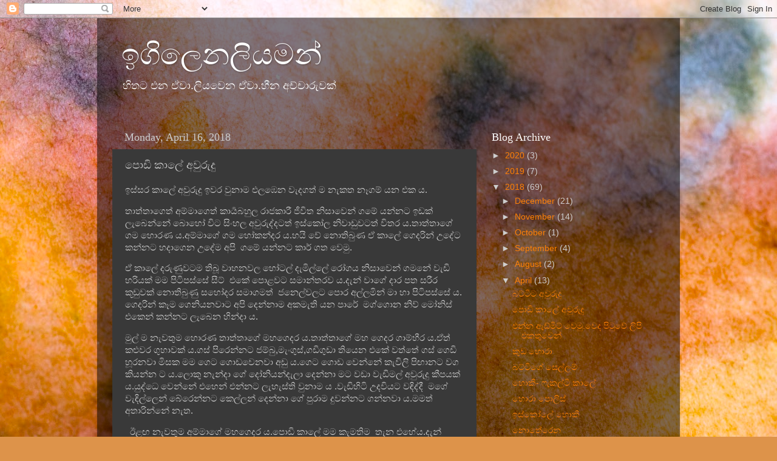

--- FILE ---
content_type: text/html; charset=UTF-8
request_url: https://igilenaliyaman.blogspot.com/2018/04/blog-post_16.html
body_size: 22178
content:
<!DOCTYPE html>
<html class='v2' dir='ltr' lang='en'>
<head>
<link href='https://www.blogger.com/static/v1/widgets/335934321-css_bundle_v2.css' rel='stylesheet' type='text/css'/>
<meta content='width=1100' name='viewport'/>
<meta content='text/html; charset=UTF-8' http-equiv='Content-Type'/>
<meta content='blogger' name='generator'/>
<link href='https://igilenaliyaman.blogspot.com/favicon.ico' rel='icon' type='image/x-icon'/>
<link href='http://igilenaliyaman.blogspot.com/2018/04/blog-post_16.html' rel='canonical'/>
<link rel="alternate" type="application/atom+xml" title="ඉග&#3538;ල&#3545;නල&#3538;යමන&#3530; - Atom" href="https://igilenaliyaman.blogspot.com/feeds/posts/default" />
<link rel="alternate" type="application/rss+xml" title="ඉග&#3538;ල&#3545;නල&#3538;යමන&#3530; - RSS" href="https://igilenaliyaman.blogspot.com/feeds/posts/default?alt=rss" />
<link rel="service.post" type="application/atom+xml" title="ඉග&#3538;ල&#3545;නල&#3538;යමන&#3530; - Atom" href="https://www.blogger.com/feeds/6178800012393889651/posts/default" />

<link rel="alternate" type="application/atom+xml" title="ඉග&#3538;ල&#3545;නල&#3538;යමන&#3530; - Atom" href="https://igilenaliyaman.blogspot.com/feeds/336715806029744595/comments/default" />
<!--Can't find substitution for tag [blog.ieCssRetrofitLinks]-->
<meta content='http://igilenaliyaman.blogspot.com/2018/04/blog-post_16.html' property='og:url'/>
<meta content='පොඩි කාලේ අවුරුදු' property='og:title'/>
<meta content='ඉස්සර කාලේ අවුරුදු ඉවර වුනාම එලඹෙන වැදගත් ම නැකත නෑගම් යන එක ය.  තාත්තාගෙත් අම්මාගෙත් කාර්‍යබහුල රාජකාරී ජීවිත නිසාවෙන් ගමේ යන්නට ඉඩක් ලැබෙන...' property='og:description'/>
<title>ඉග&#3538;ල&#3545;නල&#3538;යමන&#3530;: ප&#3548;ඩ&#3538; ක&#3535;ල&#3546; අව&#3540;ර&#3540;ද&#3540;</title>
<style id='page-skin-1' type='text/css'><!--
/*-----------------------------------------------
Blogger Template Style
Name:     Picture Window
Designer: Blogger
URL:      www.blogger.com
----------------------------------------------- */
/* Content
----------------------------------------------- */
body {
font: normal normal 15px Arial, Tahoma, Helvetica, FreeSans, sans-serif;
color: #cdcdcd;
background: #DD934A url(//themes.googleusercontent.com/image?id=0BwVBOzw_-hbMMjczYjcyNTctMWM3Zi00MzA2LTg3ODAtYTNlZDIzYTY2Y2Qx) repeat fixed top center /* Credit: nicodemos (http://www.istockphoto.com/file_closeup.php?id=4183498&platform=blogger) */;
}
html body .region-inner {
min-width: 0;
max-width: 100%;
width: auto;
}
.content-outer {
font-size: 90%;
}
a:link {
text-decoration:none;
color: #ff8106;
}
a:visited {
text-decoration:none;
color: #e56300;
}
a:hover {
text-decoration:underline;
color: #ff9206;
}
.content-outer {
background: transparent url(https://resources.blogblog.com/blogblog/data/1kt/transparent/black50.png) repeat scroll top left;
-moz-border-radius: 0;
-webkit-border-radius: 0;
-goog-ms-border-radius: 0;
border-radius: 0;
-moz-box-shadow: 0 0 3px rgba(0, 0, 0, .15);
-webkit-box-shadow: 0 0 3px rgba(0, 0, 0, .15);
-goog-ms-box-shadow: 0 0 3px rgba(0, 0, 0, .15);
box-shadow: 0 0 3px rgba(0, 0, 0, .15);
margin: 0 auto;
}
.content-inner {
padding: 10px;
}
/* Header
----------------------------------------------- */
.header-outer {
background: rgba(54, 54, 54, 0) none repeat-x scroll top left;
_background-image: none;
color: #ffffff;
-moz-border-radius: 0;
-webkit-border-radius: 0;
-goog-ms-border-radius: 0;
border-radius: 0;
}
.Header img, .Header #header-inner {
-moz-border-radius: 0;
-webkit-border-radius: 0;
-goog-ms-border-radius: 0;
border-radius: 0;
}
.header-inner .Header .titlewrapper,
.header-inner .Header .descriptionwrapper {
padding-left: 30px;
padding-right: 30px;
}
.Header h1 {
font: normal normal 48px Georgia, Utopia, 'Palatino Linotype', Palatino, serif;
text-shadow: 1px 1px 3px rgba(0, 0, 0, 0.3);
}
.Header h1 a {
color: #ffffff;
}
.Header .description {
font-size: 130%;
}
/* Tabs
----------------------------------------------- */
.tabs-inner {
margin: .5em 15px 1em;
padding: 0;
}
.tabs-inner .section {
margin: 0;
}
.tabs-inner .widget ul {
padding: 0;
background: #393939 none repeat scroll bottom;
-moz-border-radius: 0;
-webkit-border-radius: 0;
-goog-ms-border-radius: 0;
border-radius: 0;
}
.tabs-inner .widget li {
border: none;
}
.tabs-inner .widget li a {
display: inline-block;
padding: .5em 1em;
margin-right: 0;
color: #ff9900;
font: normal normal 15px Georgia, Utopia, 'Palatino Linotype', Palatino, serif;
-moz-border-radius: 0 0 0 0;
-webkit-border-top-left-radius: 0;
-webkit-border-top-right-radius: 0;
-goog-ms-border-radius: 0 0 0 0;
border-radius: 0 0 0 0;
background: transparent none no-repeat scroll top left;
border-right: 1px solid #000000;
}
.tabs-inner .widget li:first-child a {
padding-left: 1.25em;
-moz-border-radius-topleft: 0;
-moz-border-radius-bottomleft: 0;
-webkit-border-top-left-radius: 0;
-webkit-border-bottom-left-radius: 0;
-goog-ms-border-top-left-radius: 0;
-goog-ms-border-bottom-left-radius: 0;
border-top-left-radius: 0;
border-bottom-left-radius: 0;
}
.tabs-inner .widget li.selected a,
.tabs-inner .widget li a:hover {
position: relative;
z-index: 1;
background: #e56300 none repeat scroll bottom;
color: #ffffff;
-moz-box-shadow: 0 0 0 rgba(0, 0, 0, .15);
-webkit-box-shadow: 0 0 0 rgba(0, 0, 0, .15);
-goog-ms-box-shadow: 0 0 0 rgba(0, 0, 0, .15);
box-shadow: 0 0 0 rgba(0, 0, 0, .15);
}
/* Headings
----------------------------------------------- */
h2 {
font: normal normal 18px Georgia, Utopia, 'Palatino Linotype', Palatino, serif;
text-transform: none;
color: #ffffff;
margin: .5em 0;
}
/* Main
----------------------------------------------- */
.main-outer {
background: transparent none repeat scroll top center;
-moz-border-radius: 0 0 0 0;
-webkit-border-top-left-radius: 0;
-webkit-border-top-right-radius: 0;
-webkit-border-bottom-left-radius: 0;
-webkit-border-bottom-right-radius: 0;
-goog-ms-border-radius: 0 0 0 0;
border-radius: 0 0 0 0;
-moz-box-shadow: 0 0 0 rgba(0, 0, 0, .15);
-webkit-box-shadow: 0 0 0 rgba(0, 0, 0, .15);
-goog-ms-box-shadow: 0 0 0 rgba(0, 0, 0, .15);
box-shadow: 0 0 0 rgba(0, 0, 0, .15);
}
.main-inner {
padding: 15px 20px 20px;
}
.main-inner .column-center-inner {
padding: 0 0;
}
.main-inner .column-left-inner {
padding-left: 0;
}
.main-inner .column-right-inner {
padding-right: 0;
}
/* Posts
----------------------------------------------- */
h3.post-title {
margin: 0;
font: normal normal 18px Georgia, Utopia, 'Palatino Linotype', Palatino, serif;
}
.comments h4 {
margin: 1em 0 0;
font: normal normal 18px Georgia, Utopia, 'Palatino Linotype', Palatino, serif;
}
.date-header span {
color: #cccccc;
}
.post-outer {
background-color: #393939;
border: solid 1px rgba(54, 54, 54, 0);
-moz-border-radius: 0;
-webkit-border-radius: 0;
border-radius: 0;
-goog-ms-border-radius: 0;
padding: 15px 20px;
margin: 0 -20px 20px;
}
.post-body {
line-height: 1.4;
font-size: 110%;
position: relative;
}
.post-header {
margin: 0 0 1.5em;
color: #9b9b9b;
line-height: 1.6;
}
.post-footer {
margin: .5em 0 0;
color: #9b9b9b;
line-height: 1.6;
}
#blog-pager {
font-size: 140%
}
#comments .comment-author {
padding-top: 1.5em;
border-top: dashed 1px #ccc;
border-top: dashed 1px rgba(128, 128, 128, .5);
background-position: 0 1.5em;
}
#comments .comment-author:first-child {
padding-top: 0;
border-top: none;
}
.avatar-image-container {
margin: .2em 0 0;
}
/* Comments
----------------------------------------------- */
.comments .comments-content .icon.blog-author {
background-repeat: no-repeat;
background-image: url([data-uri]);
}
.comments .comments-content .loadmore a {
border-top: 1px solid #ff9206;
border-bottom: 1px solid #ff9206;
}
.comments .continue {
border-top: 2px solid #ff9206;
}
/* Widgets
----------------------------------------------- */
.widget ul, .widget #ArchiveList ul.flat {
padding: 0;
list-style: none;
}
.widget ul li, .widget #ArchiveList ul.flat li {
border-top: dashed 1px #ccc;
border-top: dashed 1px rgba(128, 128, 128, .5);
}
.widget ul li:first-child, .widget #ArchiveList ul.flat li:first-child {
border-top: none;
}
.widget .post-body ul {
list-style: disc;
}
.widget .post-body ul li {
border: none;
}
/* Footer
----------------------------------------------- */
.footer-outer {
color:#cccccc;
background: transparent none repeat scroll top center;
-moz-border-radius: 0 0 0 0;
-webkit-border-top-left-radius: 0;
-webkit-border-top-right-radius: 0;
-webkit-border-bottom-left-radius: 0;
-webkit-border-bottom-right-radius: 0;
-goog-ms-border-radius: 0 0 0 0;
border-radius: 0 0 0 0;
-moz-box-shadow: 0 0 0 rgba(0, 0, 0, .15);
-webkit-box-shadow: 0 0 0 rgba(0, 0, 0, .15);
-goog-ms-box-shadow: 0 0 0 rgba(0, 0, 0, .15);
box-shadow: 0 0 0 rgba(0, 0, 0, .15);
}
.footer-inner {
padding: 10px 20px 20px;
}
.footer-outer a {
color: #ff9900;
}
.footer-outer a:visited {
color: #dd7700;
}
.footer-outer a:hover {
color: #ffaa00;
}
.footer-outer .widget h2 {
color: #ffffff;
}
/* Mobile
----------------------------------------------- */
html body.mobile {
height: auto;
}
html body.mobile {
min-height: 480px;
background-size: 100% auto;
}
.mobile .body-fauxcolumn-outer {
background: transparent none repeat scroll top left;
}
html .mobile .mobile-date-outer, html .mobile .blog-pager {
border-bottom: none;
background: transparent none repeat scroll top center;
margin-bottom: 10px;
}
.mobile .date-outer {
background: transparent none repeat scroll top center;
}
.mobile .header-outer, .mobile .main-outer,
.mobile .post-outer, .mobile .footer-outer {
-moz-border-radius: 0;
-webkit-border-radius: 0;
-goog-ms-border-radius: 0;
border-radius: 0;
}
.mobile .content-outer,
.mobile .main-outer,
.mobile .post-outer {
background: inherit;
border: none;
}
.mobile .content-outer {
font-size: 100%;
}
.mobile-link-button {
background-color: #ff8106;
}
.mobile-link-button a:link, .mobile-link-button a:visited {
color: #393939;
}
.mobile-index-contents {
color: #cdcdcd;
}
.mobile .tabs-inner .PageList .widget-content {
background: #e56300 none repeat scroll bottom;
color: #ffffff;
}
.mobile .tabs-inner .PageList .widget-content .pagelist-arrow {
border-left: 1px solid #000000;
}

--></style>
<style id='template-skin-1' type='text/css'><!--
body {
min-width: 960px;
}
.content-outer, .content-fauxcolumn-outer, .region-inner {
min-width: 960px;
max-width: 960px;
_width: 960px;
}
.main-inner .columns {
padding-left: 0;
padding-right: 310px;
}
.main-inner .fauxcolumn-center-outer {
left: 0;
right: 310px;
/* IE6 does not respect left and right together */
_width: expression(this.parentNode.offsetWidth -
parseInt("0") -
parseInt("310px") + 'px');
}
.main-inner .fauxcolumn-left-outer {
width: 0;
}
.main-inner .fauxcolumn-right-outer {
width: 310px;
}
.main-inner .column-left-outer {
width: 0;
right: 100%;
margin-left: -0;
}
.main-inner .column-right-outer {
width: 310px;
margin-right: -310px;
}
#layout {
min-width: 0;
}
#layout .content-outer {
min-width: 0;
width: 800px;
}
#layout .region-inner {
min-width: 0;
width: auto;
}
body#layout div.add_widget {
padding: 8px;
}
body#layout div.add_widget a {
margin-left: 32px;
}
--></style>
<style>
    body {background-image:url(\/\/themes.googleusercontent.com\/image?id=0BwVBOzw_-hbMMjczYjcyNTctMWM3Zi00MzA2LTg3ODAtYTNlZDIzYTY2Y2Qx);}
    
@media (max-width: 200px) { body {background-image:url(\/\/themes.googleusercontent.com\/image?id=0BwVBOzw_-hbMMjczYjcyNTctMWM3Zi00MzA2LTg3ODAtYTNlZDIzYTY2Y2Qx&options=w200);}}
@media (max-width: 400px) and (min-width: 201px) { body {background-image:url(\/\/themes.googleusercontent.com\/image?id=0BwVBOzw_-hbMMjczYjcyNTctMWM3Zi00MzA2LTg3ODAtYTNlZDIzYTY2Y2Qx&options=w400);}}
@media (max-width: 800px) and (min-width: 401px) { body {background-image:url(\/\/themes.googleusercontent.com\/image?id=0BwVBOzw_-hbMMjczYjcyNTctMWM3Zi00MzA2LTg3ODAtYTNlZDIzYTY2Y2Qx&options=w800);}}
@media (max-width: 1200px) and (min-width: 801px) { body {background-image:url(\/\/themes.googleusercontent.com\/image?id=0BwVBOzw_-hbMMjczYjcyNTctMWM3Zi00MzA2LTg3ODAtYTNlZDIzYTY2Y2Qx&options=w1200);}}
/* Last tag covers anything over one higher than the previous max-size cap. */
@media (min-width: 1201px) { body {background-image:url(\/\/themes.googleusercontent.com\/image?id=0BwVBOzw_-hbMMjczYjcyNTctMWM3Zi00MzA2LTg3ODAtYTNlZDIzYTY2Y2Qx&options=w1600);}}
  </style>
<link href='https://www.blogger.com/dyn-css/authorization.css?targetBlogID=6178800012393889651&amp;zx=d4b7def3-1e24-4099-9d2a-0508b3b72eb8' media='none' onload='if(media!=&#39;all&#39;)media=&#39;all&#39;' rel='stylesheet'/><noscript><link href='https://www.blogger.com/dyn-css/authorization.css?targetBlogID=6178800012393889651&amp;zx=d4b7def3-1e24-4099-9d2a-0508b3b72eb8' rel='stylesheet'/></noscript>
<meta name='google-adsense-platform-account' content='ca-host-pub-1556223355139109'/>
<meta name='google-adsense-platform-domain' content='blogspot.com'/>

<!-- data-ad-client=ca-pub-8850745936243717 -->

</head>
<body class='loading variant-screen'>
<div class='navbar section' id='navbar' name='Navbar'><div class='widget Navbar' data-version='1' id='Navbar1'><script type="text/javascript">
    function setAttributeOnload(object, attribute, val) {
      if(window.addEventListener) {
        window.addEventListener('load',
          function(){ object[attribute] = val; }, false);
      } else {
        window.attachEvent('onload', function(){ object[attribute] = val; });
      }
    }
  </script>
<div id="navbar-iframe-container"></div>
<script type="text/javascript" src="https://apis.google.com/js/platform.js"></script>
<script type="text/javascript">
      gapi.load("gapi.iframes:gapi.iframes.style.bubble", function() {
        if (gapi.iframes && gapi.iframes.getContext) {
          gapi.iframes.getContext().openChild({
              url: 'https://www.blogger.com/navbar/6178800012393889651?po\x3d336715806029744595\x26origin\x3dhttps://igilenaliyaman.blogspot.com',
              where: document.getElementById("navbar-iframe-container"),
              id: "navbar-iframe"
          });
        }
      });
    </script><script type="text/javascript">
(function() {
var script = document.createElement('script');
script.type = 'text/javascript';
script.src = '//pagead2.googlesyndication.com/pagead/js/google_top_exp.js';
var head = document.getElementsByTagName('head')[0];
if (head) {
head.appendChild(script);
}})();
</script>
</div></div>
<div class='body-fauxcolumns'>
<div class='fauxcolumn-outer body-fauxcolumn-outer'>
<div class='cap-top'>
<div class='cap-left'></div>
<div class='cap-right'></div>
</div>
<div class='fauxborder-left'>
<div class='fauxborder-right'></div>
<div class='fauxcolumn-inner'>
</div>
</div>
<div class='cap-bottom'>
<div class='cap-left'></div>
<div class='cap-right'></div>
</div>
</div>
</div>
<div class='content'>
<div class='content-fauxcolumns'>
<div class='fauxcolumn-outer content-fauxcolumn-outer'>
<div class='cap-top'>
<div class='cap-left'></div>
<div class='cap-right'></div>
</div>
<div class='fauxborder-left'>
<div class='fauxborder-right'></div>
<div class='fauxcolumn-inner'>
</div>
</div>
<div class='cap-bottom'>
<div class='cap-left'></div>
<div class='cap-right'></div>
</div>
</div>
</div>
<div class='content-outer'>
<div class='content-cap-top cap-top'>
<div class='cap-left'></div>
<div class='cap-right'></div>
</div>
<div class='fauxborder-left content-fauxborder-left'>
<div class='fauxborder-right content-fauxborder-right'></div>
<div class='content-inner'>
<header>
<div class='header-outer'>
<div class='header-cap-top cap-top'>
<div class='cap-left'></div>
<div class='cap-right'></div>
</div>
<div class='fauxborder-left header-fauxborder-left'>
<div class='fauxborder-right header-fauxborder-right'></div>
<div class='region-inner header-inner'>
<div class='header section' id='header' name='Header'><div class='widget Header' data-version='1' id='Header1'>
<div id='header-inner'>
<div class='titlewrapper'>
<h1 class='title'>
<a href='https://igilenaliyaman.blogspot.com/'>
ඉග&#3538;ල&#3545;නල&#3538;යමන&#3530;
</a>
</h1>
</div>
<div class='descriptionwrapper'>
<p class='description'><span>හ&#3538;තට එන ඒව&#3535;.ල&#3538;යව&#3545;න ඒව&#3535;.හ&#3539;න
අච&#3530;ච&#3535;ර&#3540;වක&#3530; </span></p>
</div>
</div>
</div></div>
</div>
</div>
<div class='header-cap-bottom cap-bottom'>
<div class='cap-left'></div>
<div class='cap-right'></div>
</div>
</div>
</header>
<div class='tabs-outer'>
<div class='tabs-cap-top cap-top'>
<div class='cap-left'></div>
<div class='cap-right'></div>
</div>
<div class='fauxborder-left tabs-fauxborder-left'>
<div class='fauxborder-right tabs-fauxborder-right'></div>
<div class='region-inner tabs-inner'>
<div class='tabs no-items section' id='crosscol' name='Cross-Column'></div>
<div class='tabs no-items section' id='crosscol-overflow' name='Cross-Column 2'></div>
</div>
</div>
<div class='tabs-cap-bottom cap-bottom'>
<div class='cap-left'></div>
<div class='cap-right'></div>
</div>
</div>
<div class='main-outer'>
<div class='main-cap-top cap-top'>
<div class='cap-left'></div>
<div class='cap-right'></div>
</div>
<div class='fauxborder-left main-fauxborder-left'>
<div class='fauxborder-right main-fauxborder-right'></div>
<div class='region-inner main-inner'>
<div class='columns fauxcolumns'>
<div class='fauxcolumn-outer fauxcolumn-center-outer'>
<div class='cap-top'>
<div class='cap-left'></div>
<div class='cap-right'></div>
</div>
<div class='fauxborder-left'>
<div class='fauxborder-right'></div>
<div class='fauxcolumn-inner'>
</div>
</div>
<div class='cap-bottom'>
<div class='cap-left'></div>
<div class='cap-right'></div>
</div>
</div>
<div class='fauxcolumn-outer fauxcolumn-left-outer'>
<div class='cap-top'>
<div class='cap-left'></div>
<div class='cap-right'></div>
</div>
<div class='fauxborder-left'>
<div class='fauxborder-right'></div>
<div class='fauxcolumn-inner'>
</div>
</div>
<div class='cap-bottom'>
<div class='cap-left'></div>
<div class='cap-right'></div>
</div>
</div>
<div class='fauxcolumn-outer fauxcolumn-right-outer'>
<div class='cap-top'>
<div class='cap-left'></div>
<div class='cap-right'></div>
</div>
<div class='fauxborder-left'>
<div class='fauxborder-right'></div>
<div class='fauxcolumn-inner'>
</div>
</div>
<div class='cap-bottom'>
<div class='cap-left'></div>
<div class='cap-right'></div>
</div>
</div>
<!-- corrects IE6 width calculation -->
<div class='columns-inner'>
<div class='column-center-outer'>
<div class='column-center-inner'>
<div class='main section' id='main' name='Main'><div class='widget Blog' data-version='1' id='Blog1'>
<div class='blog-posts hfeed'>

          <div class="date-outer">
        
<h2 class='date-header'><span>Monday, April 16, 2018</span></h2>

          <div class="date-posts">
        
<div class='post-outer'>
<div class='post hentry uncustomized-post-template' itemprop='blogPost' itemscope='itemscope' itemtype='http://schema.org/BlogPosting'>
<meta content='6178800012393889651' itemprop='blogId'/>
<meta content='336715806029744595' itemprop='postId'/>
<a name='336715806029744595'></a>
<h3 class='post-title entry-title' itemprop='name'>
ප&#3548;ඩ&#3538; ක&#3535;ල&#3546; අව&#3540;ර&#3540;ද&#3540;
</h3>
<div class='post-header'>
<div class='post-header-line-1'></div>
</div>
<div class='post-body entry-content' id='post-body-336715806029744595' itemprop='description articleBody'>
<p dir="ltr">&#3465;&#3523;&#3530;&#3523;&#3515; &#3482;&#3535;&#3517;&#3546; &#3461;&#3520;&#3540;&#3515;&#3540;&#3503;&#3540; &#3465;&#3520;&#3515; &#3520;&#3540;&#3505;&#3535;&#3512; &#3473;&#3517;&#3513;&#3545;&#3505; &#3520;&#3536;&#3503;&#3484;&#3501;&#3530; &#3512; &#3505;&#3536;&#3482;&#3501; &#3505;&#3537;&#3484;&#3512;&#3530; &#3514;&#3505; &#3473;&#3482; &#3514;.</p>
<p dir="ltr">&#3501;&#3535;&#3501;&#3530;&#3501;&#3535;&#3484;&#3545;&#3501;&#3530; &#3461;&#3512;&#3530;&#3512;&#3535;&#3484;&#3545;&#3501;&#3530; &#3482;&#3535;&#3515;&#3530;&#8205;&#3514;&#3510;&#3524;&#3540;&#3517; &#3515;&#3535;&#3490;&#3482;&#3535;&#3515;&#3539; &#3490;&#3539;&#3520;&#3538;&#3501; &#3505;&#3538;&#3523;&#3535;&#3520;&#3545;&#3505;&#3530; &#3484;&#3512;&#3546; &#3514;&#3505;&#3530;&#3505;&#3495; &#3465;&#3497;&#3482;&#3530; &#3517;&#3536;&#3510;&#3545;&#3505;&#3530;&#3505;&#3546; &#3510;&#3548;&#3524;&#3549; &#3520;&#3538;&#3495; &#3523;&#3538;&#3458;&#3524;&#3517; &#3461;&#3520;&#3540;&#3515;&#3540;&#3503;&#3530;&#3503;&#3495;&#3501;&#3530; &#3465;&#3523;&#3530;&#3482;&#3549;&#3517; &#3505;&#3538;&#3520;&#3535;&#3497;&#3540;&#3520;&#3495;&#3501;&#3530; &#3520;&#3538;&#3501;&#3515; &#3514;.&#3501;&#3535;&#3501;&#3530;&#3501;&#3535;&#3484;&#3546; &#3484;&#3512; &#3524;&#3548;&#3515;&#3499; &#3514;.&#3461;&#3512;&#3530;&#3512;&#3535;&#3484;&#3546; &#3484;&#3512; &#3524;&#3549;&#3482;&#3505;&#3530;&#3503;&#3515; &#3514;.&#3524;&#3514;&#3538; &#3520;&#3546; &#3505;&#3548;&#3501;&#3538;&#3510;&#3540;&#3499; &#3474; &#3482;&#3535;&#3517;&#3546; &#3484;&#3545;&#3503;&#3515;&#3538;&#3505;&#3530; &#3467;&#3503;&#3546;&#3495; &#3482;&#3505;&#3530;&#3505;&#3495; &#3524;&#3503;&#3535;&#3484;&#3545;&#3505; &#3467;&#3503;&#3546;&#3512; &#3461;&#3508;&#3538;&nbsp; &#3484;&#3512;&#3546; &#3514;&#3505;&#3530;&#3505;&#3495; &#3482;&#3535;&#3515;&#3530; &#3484;&#3501; &#3520;&#3545;&#3512;&#3540;.</p>
<p dir="ltr">&#3474; &#3482;&#3535;&#3517;&#3546; &#3503;&#3515;&#3540;&#3499;&#3540;&#3520;&#3495;&#3512; &#3501;&#3538;&#3510;&#3542; &#3520;&#3535;&#3524;&#3505;&#3520;&#3517; &#3524;&#3549;&#3495;&#3517;&#3530; &#3503;&#3536;&#3512;&#3538;&#3517;&#3530;&#3517;&#3546; &#3515;&#3549;&#3484;&#3514; &#3505;&#3538;&#3523;&#3535;&#3520;&#3545;&#3505;&#3530; &#3484;&#3512;&#3505;&#3546; &#3520;&#3536;&#3497;&#3538; &#3524;&#3515;&#3538;&#3514;&#3482;&#3530; &#3512;&#3512; &#3508;&#3538;&#3495;&#3538;&#3508;&#3523;&#3530;&#3523;&#3546; &#3523;&#3539;&#3495;&#3530;&nbsp; &#3473;&#3482;&#3546; &#3508;&#3548;&#3525;&#3520;&#3495; &#3523;&#3512;&#3535;&#3505;&#3530;&#3501;&#3515;&#3520; &#3514;.&#3503;&#3536;&#3505;&#3530; &#3520;&#3535;&#3484;&#3546; &#3503;&#3535;&#3515; &#3508;&#3501; &#3523;&#3515;&#3539;&#3515; &#3482;&#3542;&#3497;&#3540;&#3520;&#3482;&#3530; &#3505;&#3548;&#3501;&#3538;&#3510;&#3540;&#3499;&#3540; &#3523;&#3524;&#3549;&#3503;&#3515; &#3523;&#3512;&#3535;&#3484;&#3512;&#3501;&#3530;&nbsp; &#3490;&#3505;&#3545;&#3517;&#3530;&#3520;&#3517;&#3495; &#3508;&#3548;&#3515; &#3461;&#3517;&#3530;&#3517;&#3512;&#3538;&#3505;&#3530; &#3512;&#3535; &#3524;&#3535; &#3508;&#3538;&#3495;&#3538;&#3508;&#3523;&#3530;&#3523;&#3546; &#3514;.<br>
&#3484;&#3545;&#3503;&#3515;&#3538;&#3505;&#3530; &#3482;&#3537;&#3512; &#3484;&#3545;&#3505;&#3538;&#3514;&#3505;&#3520;&#3535;&#3495; &#3461;&#3508;&#3538; &#3503;&#3545;&#3505;&#3530;&#3505;&#3535;&#3512; &#3461;&#3482;&#3512;&#3536;&#3501;&#3538; &#3514;&#3505; &#3508;&#3535;&#3515;&#3546;&nbsp; &#3512;&#3484;&#3530;&#3484;&#3548;&#3505; &#3505;&#3538;&#3520;&#3530; &#3512;&#3549;&#3505;&#3538;&#3523;&#3530; &#3473;&#3482;&#3545;&#3505;&#3530; &#3482;&#3505;&#3530;&#3505;&#3495; &#3517;&#3536;&#3510;&#3545;&#3505; &#3524;&#3538;&#3505;&#3530;&#3503;&#3535; &#3514;.</p>
<p dir="ltr">&#3512;&#3540;&#3517;&#3530; &#3512; &#3505;&#3536;&#3520;&#3501;&#3540;&#3512; &#3524;&#3548;&#3515;&#3499; &#3501;&#3535;&#3501;&#3530;&#3501;&#3535;&#3484;&#3546; &#3512;&#3524;&#3484;&#3545;&#3503;&#3515; &#3514;.&#3501;&#3535;&#3501;&#3530;&#3501;&#3535;&#3484;&#3546; &#3512;&#3524; &#3484;&#3545;&#3503;&#3515; &#3484;&#3535;&#3512;&#3530;&#3511;&#3539;&#3515; &#3514;.&#3474;&#3501;&#3530; &#3482;&#3525;&#3540;&#3520;&#3515; &#3484;&#3540;&#3524;&#3535;&#3520;&#3482;&#3530; &#3514;.&#3484;&#3523;&#3530; &#3508;&#3538;&#3515;&#3545;&#3505;&#3530;&#3505;&#3495; &#3490;&#3512;&#3530;&#3510;&#3540;,&#3512;&#3536;&#3458;&#3484;&#3540;&#3523;&#3530;,&#3484;&#3497;&#3538;&#3484;&#3540;&#3497;&#3535; &#3501;&#3538;&#3514;&#3545;&#3505; &#3473;&#3482;&#3546; &#3520;&#3501;&#3530;&#3501;&#3546; &#3484;&#3523;&#3530; &#3484;&#3545;&#3497;&#3538; &#3524;&#3542;&#3515;&#3505;&#3520;&#3535; &#3512;&#3538;&#3523;&#3482; &#3512;&#3512; &#3484;&#3545;&#3495; &#3484;&#3548;&#3497;&#3520;&#3545;&#3505;&#3520;&#3535; &#3461;&#3497;&#3540; &#3514;.&#3484;&#3545;&#3495; &#3484;&#3548;&#3497; &#3520;&#3545;&#3505;&#3530;&#3505;&#3546; &#3482;&#3536;&#3520;&#3538;&#3517;&#3538; &#3508;&#3538;&#3487;&#3535;&#3505;&#3495; &#3520;&#3484; &#3482;&#3538;&#3514;&#3505;&#3530;&#3505; &#3495; &#3514;.&#3517;&#3548;&#3482;&#3540; &#3505;&#3536;&#3505;&#3530;&#3503;&#3535; &#3484;&#3546; &#3503;&#3549;&#3505;&#3538;&#3514;&#3505;&#3530;&#3503;&#3536;&#3517;&#3535; &#3503;&#3545;&#3505;&#3530;&#3505;&#3535; &#3512;&#3495; &#3520;&#3497;&#3535; &#3520;&#3536;&#3497;&#3538;&#3512;&#3517;&#3530; &#3461;&#3520;&#3540;&#3515;&#3540;&#3503;&#3540; &#3482;&#3539;&#3508;&#3514;&#3482;&#3530; &#3514;.&#3514;&#3540;&#3503;&#3530;&#3504;&#3545; &#3520;&#3545;&#3505;&#3530;&#3505;&#3546; &#3473;&#3524;&#3545;&#3505;&#3530; &#3473;&#3505;&#3530;&#3505;&#3495; &#3517;&#3536;&#3524;&#3536;&#3523;&#3530;&#3501;&#3538; &#3520;&#3540;&#3505;&#3535;&#3512; &#3514; .&#3520;&#3536;&#3497;&#3538;&#3524;&#3538;&#3495;&#3538; &#3467;&#3503;&#3520;&#3538;&#3514;&#3495; &#3520;&#3507;&#3538;&#3503;&#3530;&#3503;&#3539;&nbsp; &#3512;&#3484;&#3546; &#3520;&#3536;&#3507;&#3538;&#3517;&#3530;&#3517;&#3545;&#3505;&#3530; &#3510;&#3546;&#3515;&#3545;&#3505;&#3530;&#3505;&#3495; &#3482;&#3545;&#3517;&#3530;&#3517;&#3505;&#3530; &#3503;&#3545;&#3505;&#3530;&#3505;&#3535; &#3484;&#3546; &#3508;&#3540;&#3515;&#3535;&#3512; &#3503;&#3540;&#3520;&#3505;&#3530;&#3505;&#3495; &#3484;&#3505;&#3530;&#3505;&#3520;&#3535; &#3514;.&#3512;&#3512;&#3501;&#3530; &#3461;&#3501;&#3535;&#3515;&#3538;&#3505;&#3530;&#3505;&#3546; &#3505;&#3536;&#3501;.</p>
<p dir="ltr">&nbsp; &#3466;&#3525;&#3487; &#3505;&#3536;&#3520;&#3501;&#3540;&#3512; &#3461;&#3512;&#3530;&#3512;&#3535;&#3484;&#3546; &#3512;&#3524;&#3484;&#3545;&#3503;&#3515; &#3514;.&#3508;&#3548;&#3497;&#3538; &#3482;&#3535;&#3517;&#3546; &#3512;&#3512; &#3482;&#3536;&#3512;&#3501;&#3538;&#3512;&nbsp; &#3501;&#3536;&#3505; &#3473;&#3524;&#3546;&#3514;.&#3503;&#3536;&#3505;&#3530; &#3495;&#3520;&#3540;&#3505;&#3530;&#3484;&#3501; &#3520;&#3545;&#3512;&#3538;&#3505;&#3530; &#3501;&#3538;&#3510;&#3540;&#3499;&#3501;&#3530; &#3474; &#3482;&#3535;&#3517;&#3546; &#3524;&#3549;&#3482;&#3505;&#3530;&#3503;&#3515; &#3524;&#3503;&#3530;&#3503;&#3535; &#3484;&#3512; &#3514;.&#3474; &#3508;&#3538;&#3495;&#3538;&#3523;&#3515; &#3482;&#3512;&#3495; &#3512;&#3512; &#3523;&#3537;&#3524;&#3545;&#3505; &#3462;&#3503;&#3515;&#3546; &#3514;.&#3484;&#3546; &#3520;&#3495;&#3546;&#3495; &#3520;&#3538;&#3523;&#3535;&#3517; &#3520;&#3501;&#3530;&#3501;&#3482;&#3530; &#3514;.&#3490;&#3512;&#3530;&#3510;&#3540;,&#3505;&#3512;&#3538;&#3505;&#3458;,&#3508;&#3546;&#3515;,&#3520;&#3545;&#3515;&#3517;&#3540; &#3484;&#3523;&#3530; &#3520;&#3501;&#3530;&#3501; &#3520;&#3495;&#3546; &#3495; &#3514;.&#3520;&#3536;&#3517;&#3538; &#3512;&#3538;&#3503;&#3540;&#3517; &#3482;&#3482;&#3540;&#3517;&#3495; &#3523;&#3505;&#3539;&#3508; &#3514;.&#3515;&#3523;&#3530;&#3505;&#3514;&#3482;&#3530; &#3461;&#3524;&#3517;&#3482;&#3520;&#3501;&#3530; &#3505;&#3536;&#3501;.&#3501;&#3535;&#3501;&#3530;&#3501;&#3517;&#3535;&#3484;&#3546; &#3484;&#3545;&#3503;&#3515;&#3495; &#3520;&#3497;&#3535; &#3473;&#3524;&#3546; &#3482;&#3525;&#3473;&#3517;&#3538;&#3514; &#3505;&#3538;&#3523;&#3535;&#3503;&#3549; &#3512;&#3512; &#3473;&#3524;&#3545;&#3495; &#3512;&#3505;&#3535;&#3508;&#3514;.</p>
<p dir="ltr">&#3476;&#3514; &#3482;&#3548;&#3514;&#3538;&#3482;&#3495;&#3501;&#3530; &#3520;&#3497;&#3535; &#3461;&#3512;&#3530;&#3512;&#3535;&#3484;&#3546; &#3512;&#3524; &#3484;&#3545;&#3503;&#3515;&#3495; &#3512;&#3505;&#3535;&#3508; &#3512;&#3535;&#3512;&#3535;&#3484;&#3546; &#3503;&#3549;&#3505;&#3538;&#3514;&#3505;&#3530;&#3503;&#3537; &#3524;&#3538;&#3495;&#3538; &#3505;&#3538;&#3523;&#3535; &#3520;&#3545;&#3505;&#3530;&#3505;&#3495;&#3501;&#3530; &#3508;&#3540;&#3525;&#3540;&#3520;&#3505;.&#3512;&#3495; &#3520;&#3497;&#3535; &#3461;&#3520;&#3540;&#3515;&#3540;&#3503;&#3530;&#3503;&#3482;&#3530; &#3510;&#3535;&#3517;&nbsp; &#3467;&#3505;&#3530;&#3503;&#3537; &#3508;&#3523;&#3530;&#3523;&#3545;&#3505;&#3530; &#3473;&#3517;&#3530;&#3517;&#3535;&#3484;&#3545;&#3505; &#3515;&#3514;&#3538;&#3484;&#3512;&#3514;&#3535; &#3524;&#3535; &#3484;&#3512;&#3530;&#3508;&#3517;&#3514;&#3535; &#3523;&#3546; &#3524;&#3536;&#3512; &#3461;&#3524;&#3540;&#3512;&#3540;&#3517;&#3530;&#3517;&#3482; &#3512; &#3515;&#3538;&#3458;&#3484; &#3515;&#3538;&#3458;&#3484;&#3535; &#3512;&#3548;&#3505;&#3520;&#3535; &#3524;&#3515;&#3538; &#3482;&#3542;&#3515;&#3540; &#3484;&#3537;&#3512; &#3461;&#3508;&#3538; &#3503;&#3545;&#3505;&#3530;&#3505;&#3535;&#3484;&#3546; &#3523;&#3538;&#3515;&#3538;&#3501; &#3514;.&#3482;&#3549;&#3508;&#3538; &#3461;&#3501;&#3540;&#3520;&#3517; &#3505;&#3536;&#3487; &#3476;&#3458;&#3488;&#3538;&#3517;&#3538; &#3508;&#3536;&#3503;&#3539;&#3512;,&#3482;&#3535;&#3495;&#3501;&#3530; &#3524;&#3548;&#3515;&#3545;&#3505;&#3530; &#3484;&#3523;&#3530; &#3510;&#3497; &#3484;&#3535; &#3520;&#3515;&#3482;&#3535; &#3482;&#3536;&#3497;&#3539;&#3512; ,&#3523;&#3545;&#3517;&#3530;&#3517;&#3512;&#3530;&#3510;&#3530; &#3510;&#3501;&#3530; &#3465;&#3520;&#3538;&#3517;&#3530;&#3517; ,&#3465;&#3507; &#3524;&#3538;&#3495; &#3482;&#3545;&#3524;&#3545;&#3520;&#3517;&#3540; &#3508;&#3495;&#3517;&#3535; &#3484;&#3536;&#3505;&#3539;&#3512; &#3461;&#3508;&#3538; &#3503;&#3545;&#3505;&#3530;&#3505;&#3535;&#3484;&#3546; &#3508;&#3530;&#8205;&#3515;&#3538;&#3514;&#3501;&#3512; &#3515;&#3535;&#3490; &#3482;&#3535;&#3515;&#3538; &#3514;.</p>
<p dir="ltr">&#3461;&#3512;&#3530;&#3512;&#3535;&#3484;&#3546; &#3461;&#3512;&#3530;&#3512;&#3535; &#3512;&#3538;&#3514;&#3536;&#3503;&#3540;&#3505;&#3546; &#3512;&#3512; &#3501;&#3540;&#3505;&#3546; &#3524;&#3501;&#3515;&#3546; &#3520;&#3538;&#3501;&#3515; &#3465;&#3507;&#3538;&#3503;&#3530;&#3503;&#3539; &#3520;&#3484;&#3546; &#3514;.&#3466;&#3495; &#3482;&#3517;&#3538;&#3514;&#3545;&#3505;&#3530; &#3484;&#3512;&#3546; &#3484;&#3538;&#3514;&#3535;&#3512; &#3461;&#3501;&#3530;&#3501;&#3512;&#3530;&#3512;&#3535;&#3484;&#3546; &#3508;&#3523;&#3530;&#3523;&#3545;&#3505;&#3530; &#3520;&#3536;&#3495;&#3539;&#3512;&#3501;&#3530; &#3461;&#3508;&#3538; &#3503;&#3545;&#3505;&#3530;&#3505;&#3535;&#3484;&#3546; &#3523;&#3538;&#3515;&#3538;&#3501; &#3514; .&#3461;&#3501;&#3530;&#3501;&#3512;&#3530;&#3512;&#3535; &#3484;&#3546; &#3461;&#3508;&#3538; &#3482;&#3536;&#3512;&#3501;&#3538;&#3512; &#3515;&#3535;&#3490;&#3482;&#3535;&#3515;&#3538;&#3514; &#3510;&#3517;&#3530;&#3517;&#3505;&#3530; &#3505;&#3537;&#3520;&#3538;&#3517;&#3530;&#3517;&#3514;.&#3505;&#3535;&#3505;&#3530;&#3505;&#3495; &#3482;&#3548;&#3524;&#3545;&#3501;&#3530;&#3512; &#3461;&#3482;&#3512;&#3536;&#3501;&#3538; &#3510;&#3517;&#3540; &#3501;&#3497;&#3538;&#3514;&#3505;&#3530; &#3508;&#3523;&#3530;&#3523;&#3545;&#3505;&#3530; &#3461;&#3513;&#3535; &#3461;&#3517;&#3530;&#3517;&#3535;&#3484;&#3545;&#3505; ,&#3467;&#3505;&#3530; &#3463;&#3503;&#3484;&#3545;&#3505; &#3503;&#3540;&#3520;&#3503;&#3530;&#3503;&#3539; &#3508;&#3523;&#3530;&#3523;&#3520;&#3517;&#3530; &#3524;&#3542;&#3515;&#3535;&#3484;&#3545;&#3505; &#3510;&#3497;&#3520;&#3536;&#3495;&#3538; &#3461;&#3523;&#3530;&#3523;&#3546; &#3515;&#3538;&#3458;&#3484;&#3535; ,&#3467;&#3505;&#3530; &#3505;&#3535;&#3520;&#3535;&#3484;&#3545;&#3505; &#3461;&#3508;&#3538;&#3501;&#3530; &#3510;&#3535;&#3484;&#3545;&#3495; &#3505;&#3535;&#3484;&#3545;&#3505; &#3473;&#3505; &#3473;&#3482; &#3501;&#3515;&#3512;&#3530; &#3520;&#3538;&#3505;&#3549;&#3503;&#3514;&#3482;&#3530; &#3501;&#3520;&#3501;&#3530; &#3505;&#3536;&#3501;.</p>
<p dir="ltr">&#3484;&#3545;&#3503;&#3515; &#3495;&#3536;&#3508;&#3530; &#3473;&#3482;&#3545;&#3505;&#3530; &#3505;&#3535;&#3505;&#3520;&#3535;&#3495; &#3520;&#3497;&#3535; &#3512;&#3524; &#3484;&#3545;&#3503;&#3515; &#3525;&#3538;&#3507;&#3545;&#3505;&#3530; &#3505;&#3535;&#3505; &#3473;&#3482; &#3524;&#3515;&#3538;&#3512; &#3461;&#3508;&#3542;&#3515;&#3540; &#3514;.&#3510;&#3535;&#3517;&#3530;&#3503;&#3538;&#3514;&#3546; &#3473;&#3517;&#3530;&#3517;&#3539; &#3520;&#3501;&#3540;&#3515; &#3463;&#3507;&#3484;&#3545;&#3505; &#3524;&#3539;&#3501;&#3517;&#3546; &#3520;&#3545;&#3520;&#3540;&#3517; &#3520;&#3545;&#3520;&#3540;&#3517;&#3535; &#3505;&#3535; &#3484;&#3501;&#3530; &#3520;&#3538;&#3495; &#3508;&#3540;&#3503;&#3540;&#3512; &#3523;&#3505;&#3539;&#3508; &#3514;.&#3466;&#3495;&#3501;&#3530; &#3520;&#3497;&#3535; &#3482;&#3503;&#3538;&#3512; &#3465;&#3507; &#3524;&#3538;&#3495; &#3503;&#3520;&#3523;&#3482; &#3461;&#3501;&#3530;&#3501;&#3512;&#3530;&#3512;&#3535; &#3473;&#3482;&#3530;&#3482;&#3458; &#3514;&#3505; &#3482;&#3549;&#3508;&#3538;&#3482;&#3497;&#3546; &#3505;&#3535;&#3505; &#3525;&#3538;&#3507; &#3514;.&#3520;&#3495;&#3546; &#3510;&#3536;&#3507; &#3505;&#3536;&#3501;&#3538; &#3517;&#3538;&#3507;&#3546; &#3520;&#3501;&#3540;&#3515; &#3461;&#3501; &#3525;&#3487; &#3505;&#3538;&#3523;&#3535; &#3520;&#3501;&#3540;&#3515; &#3461;&#3507;&#3538;&#3505;&#3530;&#3505;&#3495; &#3512;&#3524;&#3505;&#3530;&#3523;&#3538; &#3520;&#3545;&#3505;&#3530;&#3505;&#3495; &#3477;&#3505;&#3537; &#3505;&#3536;&#3501;.&#3505;&#3535;&#3505;&#3520;&#3535;&#3495; &#3520;&#3497;&#3535; &#3505;&#3458;&#3484;&#3538;&#3484;&#3545;&#3501;&#3530; &#3512;&#3484;&#3545;&#3501;&#3530; &#3520;&#3537;&#3514;&#3512; &#3517;&#3538;&#3458; &#3484;&#3536;&#3495;&#3530;&#3495;&#3546; &#3465;&#3507;&#3484;&#3545;&#3505; &#3461;&#3508;&#3538;&#3495; &#3482;&#3549;&#3488;&#3549;&#3482;&#3530; &#3482;&#3515; &#3482;&#3515; &#3473;&#3524;&#3535; &#3512;&#3545;&#3524;&#3535; &#3508;&#3539;&#3505;&#3505; &#3512;&#3535;&#3517;&#3540; &#3461;&#3517;&#3530;&#3517;&#3505;&#3530;&#3505;&#3495; &#3514;. &#3501;&#3548;&#3508;&#3538; &#3525;&#3538;&#3507;&#3495; &#3520;&#3536;&#3495;&#3540;&#3505;&#3548;&#3501;&#3530; &#3461;&#3512;&#3530;&#3512;&#3517;&#3535;&#3495; &#3512;&#3512; &#3525;&#3512;&#3514;&#3538; &#3524;&#3503;&#3517;&#3535; &#3503;&#3545;&#3505;&#3530;&#3505;&#3503;&#3536;&#3514;&#3538; &#3461;&#3501;&#3530;&#3501;&#3512;&#3530;&#3512;&#3535; &#3484;&#3549;&#3515;&#3505;&#3535;&#3497;&#3540; &#3482;&#3515;&#3501;&#3530; &#3467;&#3501;&#3530;&#3523;&#3535;&#3524;&#3514; &#3461;&#3501; &#3461;&#3515;&#3538;&#3505;&#3530;&#3505;&#3546; &#3461;&#3508;&#3538; &#3505;&#3548;&#3520;&#3546;.&#3474;&#3501;&#3530; &#3512;&#3535;&#3517;&#3540;&#3520;&#3545;&#3482;&#3530; &#3501;&#3538;&#3514;&#3535; &#3465;&#3523;&#3530;&#3484;&#3545;&#3497;&#3538;&#3514;&#3545;&#3482;&#3530; &#3520;&#3501;&#3530; &#3461;&#3508;&#3538;&#3495; &#3461;&#3524;&#3540; &#3520;&#3545;&#3505;&#3530;&#3505;&#3546; &#3505;&#3536;&#3501;.</p>
<p dir="ltr">&#3461;&#3512;&#3530;&#3512;&#3535;&#3484;&#3545;&#3505;&#3530; &#3482;&#3505;&#3530; &#3482;&#3545;&#3507;&#3538;&#3515;&#3538; &#3484;&#3535; &#3523;&#3517;&#3530;&#3517;&#3538; &#3465;&#3517;&#3530;&#3517;&#3535;&#3484;&#3545;&#3505; ,&#3505;&#3536;&#3501;&#3538;&#3505;&#3512;&#3530; &#3461;&#3517;&#3530;&#3512;&#3535;&#3515;&#3538;&#3520;&#3517; &#3517;&#3535;&#3488;&#3530;&#3488;&#3540; &#3523;&#3540;&#3503;&#3530;&#3504; &#3482;&#3515; &#3515;&#3540;&#3508;&#3538;&#3514;&#3517;&#3546; &#3503;&#3545;&#3482;&#3546; &#3474;&#3520;&#3535; &#3473;&#3482;&#3501;&#3540;&nbsp; &#3482;&#3515;&#3484;&#3545;&#3505; &#3508;&#3540;&#3458;&#3488;&#3538; &#3461;&#3512;&#3530;&#3512;&#3535;&#3484;&#3546; &#3482;&#3497;&#3514;&#3545;&#3505;&#3530; &#3524;&#3482;&#3540;&#3515;&#3540;,&#3508;&#3515;&#3538;&#3508;&#3530;&#3508;&#3540;,&#3510;&#3540;&#3517;&#3530;&#3495;&#3549; &#3464; &#3482;&#3497;&#3488;&#3549;&#3515;&#3540;&#3520;&#3517;&#3538;&#3505;&#3530; &#3510;&#3497; &#3508;&#3540;&#3515;&#3520;&#3535; &#3484;&#3505;&#3530;&#3505;&#3535; &#3524;&#3536;&#3495;&#3538; &#3503;&#3540;&#3495;&#3540;&#3520;&#3545;&#3482;&#3530; &#3461;&#3505;&#3538;&#3520;&#3535;&#3515;&#3530;&#8205;&#3514;&#3545;&#3505;&#3530; &#3512; &#3524;&#3538;&#3501;&#3505;&#3530;&#3505;&#3546; &#3461;&#3508;&#3538;&#3495; &#3484;&#3545;&#3503;&#3515;&#3538;&#3505;&#3530; &#3524;&#3501;&#3530; &#3461;&#3520;&#3540;&#3515;&#3540;&#3503;&#3530;&#3503;&#3482;&#3495; &#3482;&#3537;&#3512; &#3520;&#3546;&#3517;&#3482;&#3530; &#3505;&#3548;&#3517;&#3536;&#3510;&#3539; &#3463;&#3501;&#3538; &#3510;&#3520; &#3512; &#3514;.&#3482;&#3497;&#3546; &#3508;&#3536;&#3501;&#3530;&#3501;&#3482; &#3482;&#3540;&#3512;&#3540;&#3503;&#3540; &#3461;&#3514;&#3538;&#3514;&#3535;&#3501;&#3530; &#3484;&#3548;&#3517;&#3540; &#3508;&#3540;&#3458;&#3488;&#3539;&#3501;&#3530; &#3512;&#3517;&#3530;&#3517;&#3538;&#3517;&#3535;&#3501;&#3530; &#3473;&#3482;&#3530;&#3482; &#3523;&#3545;&#3517;&#3530;&#3517;&#3512;&#3530; &#3484;&#3545;&#3520;&#3517;&#3530;,&#3523;&#3545;&#3517;&#3530;&#3517;&#3512;&#3530; &#3482;&#3497; &#3503;&#3536;&#3512;&#3538;&#3517;&#3530;&#3517;&#3501;&#3530; &#3482;&#3512;&#3530;&#3512;&#3536;&#3517;&#3538; &#3520;&#3545;&#3517;&#3535;&#3520;&#3495; &#3524;&#3548;&#3507; &#3520;&#3538;&#3523;&#3507;&#3540;&#3512;&#3482;&#3530; &#3514;.</p>
<p dir="ltr">&#3512;&#3524; &#3484;&#3545;&#3503;&#3515; &#3465;&#3523;&#3530;&#3523;&#3515;&#3524; &#3508;&#3548;&#3497;&#3538; &#3484;&#3545;&#3503;&#3515;&#3482; &#3524;&#3538;&#3495;&#3538;&#3514;&#3546; &#3488;&#3517;&#3535; &#3462;&#3488;&#3530;&#3488;&#3538;&#3514;.&#3488;&#3517;&#3535; &#3462;&#3488;&#3530;&#3488;&#3538; &#3482;&#3540;&#3523;&#3530;&#3523;&#3538;&#3514;&#3546; &#3510;&#3538;&#3512; &#3484;&#3535;&#3505;&#3530;&#3505;&#3546; &#3484;&#3548;&#3512; &#3514;.&#3467;&#3505;&#3530;&#3503;&#3537;&#3484;&#3546; &#3508;&#3517;&#3535; &#3512;&#3536;&#3517;&#3530;&#3517;&#3540;&#3512; &#3501;&#3515;&#3512;&#3530; &#3515;&#3523; &#3512;&#3536;&#3517;&#3530;&#3517;&#3540;&#3512;&#3482;&#3530; &#3501;&#3535;&#3512;&#3501;&#3530; &#3512;&#3495; &#3524;&#3512;&#3540; &#3520;&#3539; &#3505;&#3536;&#3501;.&#3508;&#3538;&#3487;&#3535;&#3505;&#3495; &#3482;&#3548;&#3501; &#3484;&#3523;&#3535; &#3510;&#3545;&#3503;&#3535; &#3503;&#3545;&#3505; &#3510;&#3501;&#3530; &#3473;&#3482;&#3546; &#3463;&#3495;&#3514;&#3482;&#3530;&#3520;&#3501;&#3530; &#3465;&#3501;&#3540;&#3515;&#3540; &#3520;&#3545;&#3505;&#3530;&#3505;&#3546; &#3505;&#3536;&#3501;.&#3462;&#3488;&#3530;&#3488;&#3538;&#3484;&#3546; &#3484;&#3546; &#3503;&#3548;&#3515;&#3482;&#3497; &#3515;&#3513;&#3540;&#3495;&#3505;&#3530; &#3484;&#3524; &#3514;.&#3474; &#3520;&#3495;&#3508;&#3538;&#3495;&#3535;&#3520;&#3546; &#3515;&#3513;&#3540;&#3495;&#3505;&#3530; &#3484;&#3524;&#3482;&#3530; &#3501;&#3538;&#3510;&#3530;&#3510;&#3546; &#3473;&#3524;&#3546; &#3520;&#3538;&#3501;&#3515;&#3514;.&#3495;&#3482;&#3514;&#3482;&#3530; &#3510;&#3536;&#3507;&#3484;&#3545;&#3505; &#3462;&#3488;&#3530;&#3488;&#3538; &#3508;&#3515;&#3538;&#3523;&#3530;&#3523;&#3512;&#3530; &#3482;&#3525; &#3515;&#3513;&#3540;&#3495;&#3505;&#3530;&#3520;&#3517;&#3495; &#3520;&#3484;&#3482;&#3538;&#3520;&#3530;&#3520;&#3546; &#3505;&#3538;&#3520;&#3535;&#3497;&#3540;&#3520;&#3495; &#3482;&#3497;&#3535; &#3508;&#3535;&#3501;&#3530; &#3520;&#3545;&#3505; &#3461;&#3508;&#3538; &#3514;.<br>
 <br>
&#3512;&#3524; &#3484;&#3545;&#3503;&#3515; &#3515;&#3537; &#3508;&#3535;&#3505; &#3501;&#3520;&#3501;&#3530; &#3523;&#3540;&#3505;&#3530;&#3503;&#3515; &#3514;.&#3515;&#3537;&#3495; &#3523;&#3508;&#3530;&#3508;&#3535;&#3514;&#3512;&#3530; &#3520;&#3540;&#3499;&#3535;&#3495; &#3482;&#3535;&#3495;&#3520;&#3501;&#3530; &#3505;&#3538;&#3503;&#3535; &#3484;&#3505;&#3530;&#3505;&#3495; &#3524;&#3503;&#3538;&#3523;&#3538;&#3514;&#3482;&#3530; &#3505;&#3536;&#3501;.&#3520;&#3536;&#3497;&#3538; &#3503;&#3520;&#3523;&#3482;&#3530; &#3508;&#3548;&#3497;&#3538; &#3461;&#3508;&#3538; &#3495;&#3538;&#3482; &#3505;&#3538;&#3503;&#3535;&#3484;&#3505;&#3530;&#3505;&#3546; &#3523;&#3535;&#3517;&#3546; &#3512;&#3536;&#3503; &#3473;&#3517;&#3535; &#3484;&#3501;&#3530; &#3508;&#3536;&#3503;&#3540;&#3515;&#3540; &#3520;&#3517;&#3514;.&#3482;&#3548;&#3523;&#3530;&#3523;&#3482; &#3505;&#3536;&#3484;&#3539; &#3461;&#3508;&#3538; &#3520;&#3495;&#3546; &#3484;&#3538;&#3514; &#3508;&#3548;&#3497;&#3538; &#3512;&#3517;&#3530;&#3517;&#3539;&#3495; &#3482;&#3548;&#3523;&#3530;&#3523; &#3515;&#3538;&#3520;&#3523;&#3530; &#3482;&#3538;&#3514;&#3535; &#3505;&#3512;&#3482;&#3530; &#3508;&#3495; &#3510;&#3536;&#3507;&#3540;&#3505;&#3546; &#3476;&#3514; &#3523;&#3535;&#3517;&#3546; &#3514;.</p>
<p dir="ltr"> &#3510;&#3538;&#3501;&#3530;&#3501;&#3538; &#3476;&#3515;&#3517;&#3549;&#3523;&#3540;&#3520; &#3503;&#3535;&#3515; &#3524;&#3500;&#3538;&#3505;&#3530; &#3515;&#3537; &#3473;&#3482;&#3548;&#3525;&#3524; &#3503;&#3548;&#3517;&#3524; &#3523;&#3495;&#3524;&#3505;&#3530; &#3482;&#3515;&#3503;&#3530;&#3503;&#3539; &#3482;&#3538;&#3488;&#3538;&#3510;&#3538;&#3488;&#3538;&#3514; &#3505;&#3520;&#3501;&#3530;&#3501;&#3535;&nbsp; &#3505;&#3538;&#3503;&#3535; &#3484;&#3505;&#3530;&#3505;&#3536;&#3514;&#3538; &#3465;&#3524;&#3525;&#3538;&#3505;&#3530; &#3503;&#3545;&#3501;&#3540;&#3505;&#3530; &#3520;&#3501;&#3535;&#3520;&#3482;&#3530; &#3501;&#3515;&#3520;&#3495;&#3540; &#3482;&#3538;&#3515;&#3539;&#3512;&#3530; &#3462;&#3520;&#3501;&#3530; &#3461;&#3508;&#3538;&#3495; &#3474; &#3484;&#3535;&#3505;&#3482;&#3530; &#3505;&#3536;&#3501;.&#3476;&#3514; &#3482;&#3538;&#3488;&#3538; &#3510;&#3538;&#3488;&#3538; ,&#3524;&#3538;&#3505;&#3535; ,&#3520;&#3538;&#3524;&#3538;&#3517;&#3540; &#3512;&#3536;&#3503; &#3505;&#3548;&#3503;&#3536;&#3505;&#3539;&#3512; &#3463;&#3524;&#3536; &#3508;&#3538;&#3514;&#3520;&#3545;&#3505;&#3520;&#3535; &#3514;.</p>
<p dir="ltr">&#3461;&#3512;&#3530;&#3512;&#3517;&#3535;&#3484;&#3546; &#3482;&#3535;&#3517;&#3523;&#3495;&#3524;&#3505;&#3530; &#3520;&#3517; &#3505;&#3538;&#3520;&#3535;&#3497;&#3540; &#3501;&#3538;&#3510;&#3540;&#3505;&#3546;&#3512; &#3505;&#3536;&#3501;&#3538; &#3505;&#3538;&#3523;&#3535; &#3505;&#3537;&#3484;&#3512;&#3530; &#3473;&#3505;&#3530;&#3505; &#3501;&#3538;&#3510;&#3540;&#3505;&#3546; &#3503;&#3520;&#3523;&#3530; &#3503;&#3545;&#3482; &#3501;&#3540;&#3505;&#3482;&#3530; &#3520;&#3538;&#3501;&#3515; &#3514;.&#3473;&#3524;&#3545; &#3510;&#3517;&#3535; &#3512;&#3545;&#3524;&#3545; &#3510;&#3517;&#3503;&#3530;&#3503;&#3539; &#3476;&#3514; &#3503;&#3520;&#3523;&#3530; &#3484;&#3545;&#3520;&#3538;&#3517;&#3535; &#3465;&#3520;&#3515; &#3514;.<br>
&#3466;&#3525;&#3487;&#3495; &#3473;&#3505;&#3530;&#3505;&#3546; &#3484;&#3545;&#3503;&#3515; &#3514;&#3535;&#3512;&#3495; &#3520;&#3538;&#3515;&#3549;&#3503;&#3514; &#3508;&#3530;&#8205;&#3515;&#3482;&#3535;&#3521; &#3482;&#3515;&#3505; &#3505;&#3536;&#3482;&#3501; &#3514;.&#3501;&#3520; &#3503;&#3520;&#3523;&#3482;&#3530; &#3465;&#3505;&#3530;&#3505;&#3495; &#3514;&#3549;&#3490;&#3505;&#3535; ,&#3510;&#3536;&#3484;&#3537;&#3508;&#3501;&#3530; &#3463;&#3520;&#3538;&#3495;&#3538;&#3517;&#3538;, &#3482;&#3540;&#3499;&#3540; &#3482;&#3540;&#3499;&#3540;,&#3505;&#3524;&#3514;&#3545;&#3505;&#3530; &#3463;&#3500;&#3538;&#3517;&#3538; &#3465;&#3503;&#3538;&#3515;&#3538;&#3514;&#3546; &#3474; &#3503;&#3520;&#3523;&#3530;&#3520;&#3517; &#3461;&#3512;&#3530;&#3512;&#3517;&#3535; &#3523;&#3537;&#3524;&#3545;&#3505;&#3530;&#3505; &#3461;&#3523;&#3515;&#3499; &#3520;&#3545;&#3505;&#3530;&#3505;&#3495; &#3463;&#3501;.&#3474; &#3463;&#3520;&#3538;&#3495;&#3538;&#3517;&#3538; &#3524;&#3515;&#3538; &#3505;&#3548;&#3484;&#3538;&#3514; &#3501;&#3536;&#3505; &#3514;&#3505; &#3520;&#3545;&#3517;&#3535;&#3520; &#3501;&#3520; &#3508;&#3536;&#3514;&#3482;&#3530; &#3508;&#3523;&#3530;&#3523;&#3495; &#3503;&#3535;&#3484;&#3505;&#3530;&#3505;&#3495; &#3510;&#3497; &#3515;&#3538;&#3503;&#3538;&#3517;&#3538;, &#3524;&#3538;&#3523;&#3546; &#3463;&#3512;&#3530;&#3512;&#3520;&#3517;&#3530; &#3473;&#3524;&#3545;&#3512; &#3461;&#3505;&#3538;&#3520;&#3535;&#3515;&#3530;&#8205;&#3514;&#3530;&#3514;&#3545;&#3505;&#3530; &#3524;&#3536;&#3503;&#3545;&#3505;&#3520;&#3535; &#3514;.&#3512;&#3524; &#3484;&#3545;&#3503;&#3515;&#3538;&#3505;&#3530; &#3473;&#3525;&#3538;&#3514; &#3510;&#3524;&#3538;&#3505;&#3530;&#3505;&#3546; &#3501;&#3535;&#3501;&#3530;&#3501;&#3535; &#3484;&#3546; &#3523;&#3536;&#3515; &#3482;&#3538;&#3515;&#3538;&#3517;&#3538; ,&#3484;&#3545;&#3515;&#3520;&#3538;&#3517;&#3538; &#3461;&#3497;&#3538; ,&#3508;&#3548;&#3517;&#3520;&#3546; &#3524;&#3536;&#3508;&#3530;&#3508;&#3538;&#3517;&#3538;&#3520;&#3517;&#3495; &#3505;&#3515;&#3482;&#3530; &#3482;&#3515;&#3484;&#3501;&#3530; &#3524;&#3538;&#3501;&#3530; &#3510;&#3515; &#3482;&#3515;&#3505;&#3530; &#3514;.</p>
<p dir="ltr">&#3462;&#3514;&#3545;&#3501;&#3530; &#3473;&#3503;&#3530;&#3503;&#3539; &#3508;&#3535;&#3515;&#3501;&#3530; &#3512;&#3542;&#3523;&#3517; &#3514;.&#3461;&#3524;&#3523;&#3501;&#3530; &#3482;&#3517;&#3540; &#3514;.&#3512;&#3540;&#3517;&#3540; &#3520;&#3495;&#3508;&#3538;&#3495;&#3535;&#3520;&#3512; &#3512;&#3524;&#3535; &#3508;&#3535;&#3517;&#3540; &#3514;.&#3461;&#3508;&#3538; &#3508;&#3538;&#3495;&#3538;&#3508;&#3523;&#3530;&#3523;&#3546; &#3505;&#3538;&#3503;&#3538; &#3482;&#3538;&#3515;&#3535; &#3520;&#3536;&#3495;&#3545;&#3503;&#3530;&#3503;&#3539; &#3501;&#3535;&#3501;&#3530;&#3501;&#3535;&#3495; &#3505;&#3538;&#3505;&#3530;&#3503; &#3514;&#3514;&#3538; &#3503;&#3536;&#3514;&#3538; &#3520;&#3538;&#3508;&#3515;&#3512;&#3545;&#3505;&#3530; &#3461;&#3512;&#3530;&#3512;&#3535; &#3461;&#3520;&#3503;&#3538;&#3514;&#3545;&#3505;&#3530; &#3514;.&#3515;&#3537; &#3503;&#3545;&#3484;&#3548;&#3497;&#3524;&#3515;&#3538; &#3514;&#3535;&#3512;&#3546; &#3484;&#3545;&#3520;&#3517;&#3530; &#3520;&#3517;&#3495; &#3523;&#3546;&#3505;&#3530;&#3503;&#3540; &#3520;&#3545;&#3505;&#3530;&#3505;&#3546; &#3510;&#3515; &#3520;&#3545;&#3488;&#3530;&#3488;&#3538; &#3524;&#3538;&#3501;&#3530; &#3473;&#3482;&#3530;&#3482;&#3512; &#3514;.</p>
<p dir="ltr">&#3474;&#3501;&#3530; &#3508;&#3524;&#3540;&#3520;&#3503;&#3535; &#3465;&#3507;&#3505;&#3530; &#3461;&#3508;&#3538; &#3462;&#3514;&#3545;&#3501;&#3530; &#3524;&#3536;&#3517;&#3530;&#3512;&#3546; &#3503;&#3540;&#3520;&#3505; &#3484;&#3512;&#3505;&#3546; &#3514;.&#3474;&#3501;&#3530;&nbsp; &#3465;&#3507;&#3524;&#3538;&#3495; &#3505;&#3536;&#3520;&#3501;&#3539; &#3463;&#3523;&#3530; &#3508;&#3538;&#3514;&#3535; &#3484;&#3501;&#3530; &#3520;&#3545;&#3517;&#3535;&#3520;&#3495; &#3466;&#3525;&#3487; &#3461;&#3520;&#3540;&#3515;&#3540;&#3503;&#3530;&#3503; &#3473;&#3505;&#3482;&#3505;&#3530; &#3524;&#3538;&#3501; &#3524;&#3503;&#3535;&#3484;&#3505;&#3530;&#3505;&#3495; &#3461;&#3520;&#3540;&#3515;&#3540;&#3503;&#3540; &#3512;&#3501;&#3482; &#3484;&#3548;&#3505;&#3530;&#3505;&#3482;&#3530; &#3524;&#3538;&#3501; &#3461;&#3523;&#3530;&#3523;&#3546; &#3465;&#3501;&#3540;&#3515;&#3540; &#3514;.</p>
<div style='clear: both;'></div>
</div>
<div class='post-footer'>
<div class='post-footer-line post-footer-line-1'>
<span class='post-author vcard'>
Posted by
<span class='fn' itemprop='author' itemscope='itemscope' itemtype='http://schema.org/Person'>
<meta content='https://www.blogger.com/profile/10507400528394280335' itemprop='url'/>
<a class='g-profile' href='https://www.blogger.com/profile/10507400528394280335' rel='author' title='author profile'>
<span itemprop='name'>ඉග&#3538;ල&#3545;න ල&#3538;යමන&#3530;</span>
</a>
</span>
</span>
<span class='post-timestamp'>
at
<meta content='http://igilenaliyaman.blogspot.com/2018/04/blog-post_16.html' itemprop='url'/>
<a class='timestamp-link' href='https://igilenaliyaman.blogspot.com/2018/04/blog-post_16.html' rel='bookmark' title='permanent link'><abbr class='published' itemprop='datePublished' title='2018-04-16T13:44:00+05:30'>1:44&#8239;PM</abbr></a>
</span>
<span class='post-comment-link'>
</span>
<span class='post-icons'>
<span class='item-control blog-admin pid-849660508'>
<a href='https://www.blogger.com/post-edit.g?blogID=6178800012393889651&postID=336715806029744595&from=pencil' title='Edit Post'>
<img alt='' class='icon-action' height='18' src='https://resources.blogblog.com/img/icon18_edit_allbkg.gif' width='18'/>
</a>
</span>
</span>
<div class='post-share-buttons goog-inline-block'>
<a class='goog-inline-block share-button sb-email' href='https://www.blogger.com/share-post.g?blogID=6178800012393889651&postID=336715806029744595&target=email' target='_blank' title='Email This'><span class='share-button-link-text'>Email This</span></a><a class='goog-inline-block share-button sb-blog' href='https://www.blogger.com/share-post.g?blogID=6178800012393889651&postID=336715806029744595&target=blog' onclick='window.open(this.href, "_blank", "height=270,width=475"); return false;' target='_blank' title='BlogThis!'><span class='share-button-link-text'>BlogThis!</span></a><a class='goog-inline-block share-button sb-twitter' href='https://www.blogger.com/share-post.g?blogID=6178800012393889651&postID=336715806029744595&target=twitter' target='_blank' title='Share to X'><span class='share-button-link-text'>Share to X</span></a><a class='goog-inline-block share-button sb-facebook' href='https://www.blogger.com/share-post.g?blogID=6178800012393889651&postID=336715806029744595&target=facebook' onclick='window.open(this.href, "_blank", "height=430,width=640"); return false;' target='_blank' title='Share to Facebook'><span class='share-button-link-text'>Share to Facebook</span></a><a class='goog-inline-block share-button sb-pinterest' href='https://www.blogger.com/share-post.g?blogID=6178800012393889651&postID=336715806029744595&target=pinterest' target='_blank' title='Share to Pinterest'><span class='share-button-link-text'>Share to Pinterest</span></a>
</div>
</div>
<div class='post-footer-line post-footer-line-2'>
<span class='post-labels'>
</span>
</div>
<div class='post-footer-line post-footer-line-3'>
<span class='post-location'>
</span>
</div>
</div>
</div>
<div class='comments' id='comments'>
<a name='comments'></a>
<h4>3 comments:</h4>
<div class='comments-content'>
<script async='async' src='' type='text/javascript'></script>
<script type='text/javascript'>
    (function() {
      var items = null;
      var msgs = null;
      var config = {};

// <![CDATA[
      var cursor = null;
      if (items && items.length > 0) {
        cursor = parseInt(items[items.length - 1].timestamp) + 1;
      }

      var bodyFromEntry = function(entry) {
        var text = (entry &&
                    ((entry.content && entry.content.$t) ||
                     (entry.summary && entry.summary.$t))) ||
            '';
        if (entry && entry.gd$extendedProperty) {
          for (var k in entry.gd$extendedProperty) {
            if (entry.gd$extendedProperty[k].name == 'blogger.contentRemoved') {
              return '<span class="deleted-comment">' + text + '</span>';
            }
          }
        }
        return text;
      }

      var parse = function(data) {
        cursor = null;
        var comments = [];
        if (data && data.feed && data.feed.entry) {
          for (var i = 0, entry; entry = data.feed.entry[i]; i++) {
            var comment = {};
            // comment ID, parsed out of the original id format
            var id = /blog-(\d+).post-(\d+)/.exec(entry.id.$t);
            comment.id = id ? id[2] : null;
            comment.body = bodyFromEntry(entry);
            comment.timestamp = Date.parse(entry.published.$t) + '';
            if (entry.author && entry.author.constructor === Array) {
              var auth = entry.author[0];
              if (auth) {
                comment.author = {
                  name: (auth.name ? auth.name.$t : undefined),
                  profileUrl: (auth.uri ? auth.uri.$t : undefined),
                  avatarUrl: (auth.gd$image ? auth.gd$image.src : undefined)
                };
              }
            }
            if (entry.link) {
              if (entry.link[2]) {
                comment.link = comment.permalink = entry.link[2].href;
              }
              if (entry.link[3]) {
                var pid = /.*comments\/default\/(\d+)\?.*/.exec(entry.link[3].href);
                if (pid && pid[1]) {
                  comment.parentId = pid[1];
                }
              }
            }
            comment.deleteclass = 'item-control blog-admin';
            if (entry.gd$extendedProperty) {
              for (var k in entry.gd$extendedProperty) {
                if (entry.gd$extendedProperty[k].name == 'blogger.itemClass') {
                  comment.deleteclass += ' ' + entry.gd$extendedProperty[k].value;
                } else if (entry.gd$extendedProperty[k].name == 'blogger.displayTime') {
                  comment.displayTime = entry.gd$extendedProperty[k].value;
                }
              }
            }
            comments.push(comment);
          }
        }
        return comments;
      };

      var paginator = function(callback) {
        if (hasMore()) {
          var url = config.feed + '?alt=json&v=2&orderby=published&reverse=false&max-results=50';
          if (cursor) {
            url += '&published-min=' + new Date(cursor).toISOString();
          }
          window.bloggercomments = function(data) {
            var parsed = parse(data);
            cursor = parsed.length < 50 ? null
                : parseInt(parsed[parsed.length - 1].timestamp) + 1
            callback(parsed);
            window.bloggercomments = null;
          }
          url += '&callback=bloggercomments';
          var script = document.createElement('script');
          script.type = 'text/javascript';
          script.src = url;
          document.getElementsByTagName('head')[0].appendChild(script);
        }
      };
      var hasMore = function() {
        return !!cursor;
      };
      var getMeta = function(key, comment) {
        if ('iswriter' == key) {
          var matches = !!comment.author
              && comment.author.name == config.authorName
              && comment.author.profileUrl == config.authorUrl;
          return matches ? 'true' : '';
        } else if ('deletelink' == key) {
          return config.baseUri + '/comment/delete/'
               + config.blogId + '/' + comment.id;
        } else if ('deleteclass' == key) {
          return comment.deleteclass;
        }
        return '';
      };

      var replybox = null;
      var replyUrlParts = null;
      var replyParent = undefined;

      var onReply = function(commentId, domId) {
        if (replybox == null) {
          // lazily cache replybox, and adjust to suit this style:
          replybox = document.getElementById('comment-editor');
          if (replybox != null) {
            replybox.height = '250px';
            replybox.style.display = 'block';
            replyUrlParts = replybox.src.split('#');
          }
        }
        if (replybox && (commentId !== replyParent)) {
          replybox.src = '';
          document.getElementById(domId).insertBefore(replybox, null);
          replybox.src = replyUrlParts[0]
              + (commentId ? '&parentID=' + commentId : '')
              + '#' + replyUrlParts[1];
          replyParent = commentId;
        }
      };

      var hash = (window.location.hash || '#').substring(1);
      var startThread, targetComment;
      if (/^comment-form_/.test(hash)) {
        startThread = hash.substring('comment-form_'.length);
      } else if (/^c[0-9]+$/.test(hash)) {
        targetComment = hash.substring(1);
      }

      // Configure commenting API:
      var configJso = {
        'maxDepth': config.maxThreadDepth
      };
      var provider = {
        'id': config.postId,
        'data': items,
        'loadNext': paginator,
        'hasMore': hasMore,
        'getMeta': getMeta,
        'onReply': onReply,
        'rendered': true,
        'initComment': targetComment,
        'initReplyThread': startThread,
        'config': configJso,
        'messages': msgs
      };

      var render = function() {
        if (window.goog && window.goog.comments) {
          var holder = document.getElementById('comment-holder');
          window.goog.comments.render(holder, provider);
        }
      };

      // render now, or queue to render when library loads:
      if (window.goog && window.goog.comments) {
        render();
      } else {
        window.goog = window.goog || {};
        window.goog.comments = window.goog.comments || {};
        window.goog.comments.loadQueue = window.goog.comments.loadQueue || [];
        window.goog.comments.loadQueue.push(render);
      }
    })();
// ]]>
  </script>
<div id='comment-holder'>
<div class="comment-thread toplevel-thread"><ol id="top-ra"><li class="comment" id="c2153130293937817739"><div class="avatar-image-container"><img src="//www.blogger.com/img/blogger_logo_round_35.png" alt=""/></div><div class="comment-block"><div class="comment-header"><cite class="user"><a href="https://www.blogger.com/profile/15521568015194628030" rel="nofollow">Unknown</a></cite><span class="icon user "></span><span class="datetime secondary-text"><a rel="nofollow" href="https://igilenaliyaman.blogspot.com/2018/04/blog-post_16.html?showComment=1523871110413#c2153130293937817739">April 16, 2018 at 3:01&#8239;PM</a></span></div><p class="comment-content">Dr ත&#3535;ත&#3530;ත&#3535; හ&#3548;රණ ක&#3548;හ&#3545;ද ?</p><span class="comment-actions secondary-text"><a class="comment-reply" target="_self" data-comment-id="2153130293937817739">Reply</a><span class="item-control blog-admin blog-admin pid-1207998289"><a target="_self" href="https://www.blogger.com/comment/delete/6178800012393889651/2153130293937817739">Delete</a></span></span></div><div class="comment-replies"><div id="c2153130293937817739-rt" class="comment-thread inline-thread"><span class="thread-toggle thread-expanded"><span class="thread-arrow"></span><span class="thread-count"><a target="_self">Replies</a></span></span><ol id="c2153130293937817739-ra" class="thread-chrome thread-expanded"><div><li class="comment" id="c6950478774721485590"><div class="avatar-image-container"><img src="//resources.blogblog.com/img/blank.gif" alt=""/></div><div class="comment-block"><div class="comment-header"><cite class="user">Anonymous</cite><span class="icon user "></span><span class="datetime secondary-text"><a rel="nofollow" href="https://igilenaliyaman.blogspot.com/2018/04/blog-post_16.html?showComment=1523873687793#c6950478774721485590">April 16, 2018 at 3:44&#8239;PM</a></span></div><p class="comment-content">අප&#3549; න&#3537; ත&#3458;ගල&#3530;ල&#3546;</p><span class="comment-actions secondary-text"><span class="item-control blog-admin blog-admin pid-1024609208"><a target="_self" href="https://www.blogger.com/comment/delete/6178800012393889651/6950478774721485590">Delete</a></span></span></div><div class="comment-replies"><div id="c6950478774721485590-rt" class="comment-thread inline-thread hidden"><span class="thread-toggle thread-expanded"><span class="thread-arrow"></span><span class="thread-count"><a target="_self">Replies</a></span></span><ol id="c6950478774721485590-ra" class="thread-chrome thread-expanded"><div></div><div id="c6950478774721485590-continue" class="continue"><a class="comment-reply" target="_self" data-comment-id="6950478774721485590">Reply</a></div></ol></div></div><div class="comment-replybox-single" id="c6950478774721485590-ce"></div></li></div><div id="c2153130293937817739-continue" class="continue"><a class="comment-reply" target="_self" data-comment-id="2153130293937817739">Reply</a></div></ol></div></div><div class="comment-replybox-single" id="c2153130293937817739-ce"></div></li><li class="comment" id="c2904365121209467966"><div class="avatar-image-container"><img src="//www.blogger.com/img/blogger_logo_round_35.png" alt=""/></div><div class="comment-block"><div class="comment-header"><cite class="user"><a href="https://www.blogger.com/profile/10507400528394280335" rel="nofollow">ඉග&#3538;ල&#3545;න ල&#3538;යමන&#3530;</a></cite><span class="icon user blog-author"></span><span class="datetime secondary-text"><a rel="nofollow" href="https://igilenaliyaman.blogspot.com/2018/04/blog-post_16.html?showComment=1523904161622#c2904365121209467966">April 17, 2018 at 12:12&#8239;AM</a></span></div><p class="comment-content">Anguruwathota.kudayala</p><span class="comment-actions secondary-text"><a class="comment-reply" target="_self" data-comment-id="2904365121209467966">Reply</a><span class="item-control blog-admin blog-admin pid-849660508"><a target="_self" href="https://www.blogger.com/comment/delete/6178800012393889651/2904365121209467966">Delete</a></span></span></div><div class="comment-replies"><div id="c2904365121209467966-rt" class="comment-thread inline-thread hidden"><span class="thread-toggle thread-expanded"><span class="thread-arrow"></span><span class="thread-count"><a target="_self">Replies</a></span></span><ol id="c2904365121209467966-ra" class="thread-chrome thread-expanded"><div></div><div id="c2904365121209467966-continue" class="continue"><a class="comment-reply" target="_self" data-comment-id="2904365121209467966">Reply</a></div></ol></div></div><div class="comment-replybox-single" id="c2904365121209467966-ce"></div></li></ol><div id="top-continue" class="continue"><a class="comment-reply" target="_self">Add comment</a></div><div class="comment-replybox-thread" id="top-ce"></div><div class="loadmore hidden" data-post-id="336715806029744595"><a target="_self">Load more...</a></div></div>
</div>
</div>
<p class='comment-footer'>
<div class='comment-form'>
<a name='comment-form'></a>
<p>
</p>
<a href='https://www.blogger.com/comment/frame/6178800012393889651?po=336715806029744595&hl=en&saa=85391&origin=https://igilenaliyaman.blogspot.com' id='comment-editor-src'></a>
<iframe allowtransparency='true' class='blogger-iframe-colorize blogger-comment-from-post' frameborder='0' height='410px' id='comment-editor' name='comment-editor' src='' width='100%'></iframe>
<script src='https://www.blogger.com/static/v1/jsbin/2830521187-comment_from_post_iframe.js' type='text/javascript'></script>
<script type='text/javascript'>
      BLOG_CMT_createIframe('https://www.blogger.com/rpc_relay.html');
    </script>
</div>
</p>
<div id='backlinks-container'>
<div id='Blog1_backlinks-container'>
</div>
</div>
</div>
</div>

        </div></div>
      
</div>
<div class='blog-pager' id='blog-pager'>
<span id='blog-pager-newer-link'>
<a class='blog-pager-newer-link' href='https://igilenaliyaman.blogspot.com/2018/04/blog-post_17.html' id='Blog1_blog-pager-newer-link' title='Newer Post'>Newer Post</a>
</span>
<span id='blog-pager-older-link'>
<a class='blog-pager-older-link' href='https://igilenaliyaman.blogspot.com/2018/04/blog-post_15.html' id='Blog1_blog-pager-older-link' title='Older Post'>Older Post</a>
</span>
<a class='home-link' href='https://igilenaliyaman.blogspot.com/'>Home</a>
</div>
<div class='clear'></div>
<div class='post-feeds'>
<div class='feed-links'>
Subscribe to:
<a class='feed-link' href='https://igilenaliyaman.blogspot.com/feeds/336715806029744595/comments/default' target='_blank' type='application/atom+xml'>Post Comments (Atom)</a>
</div>
</div>
</div></div>
</div>
</div>
<div class='column-left-outer'>
<div class='column-left-inner'>
<aside>
</aside>
</div>
</div>
<div class='column-right-outer'>
<div class='column-right-inner'>
<aside>
<div class='sidebar section' id='sidebar-right-1'><div class='widget BlogArchive' data-version='1' id='BlogArchive2'>
<h2>Blog Archive</h2>
<div class='widget-content'>
<div id='ArchiveList'>
<div id='BlogArchive2_ArchiveList'>
<ul class='hierarchy'>
<li class='archivedate collapsed'>
<a class='toggle' href='javascript:void(0)'>
<span class='zippy'>

        &#9658;&#160;
      
</span>
</a>
<a class='post-count-link' href='https://igilenaliyaman.blogspot.com/2020/'>
2020
</a>
<span class='post-count' dir='ltr'>(3)</span>
<ul class='hierarchy'>
<li class='archivedate collapsed'>
<a class='toggle' href='javascript:void(0)'>
<span class='zippy'>

        &#9658;&#160;
      
</span>
</a>
<a class='post-count-link' href='https://igilenaliyaman.blogspot.com/2020/04/'>
April
</a>
<span class='post-count' dir='ltr'>(3)</span>
</li>
</ul>
</li>
</ul>
<ul class='hierarchy'>
<li class='archivedate collapsed'>
<a class='toggle' href='javascript:void(0)'>
<span class='zippy'>

        &#9658;&#160;
      
</span>
</a>
<a class='post-count-link' href='https://igilenaliyaman.blogspot.com/2019/'>
2019
</a>
<span class='post-count' dir='ltr'>(7)</span>
<ul class='hierarchy'>
<li class='archivedate collapsed'>
<a class='toggle' href='javascript:void(0)'>
<span class='zippy'>

        &#9658;&#160;
      
</span>
</a>
<a class='post-count-link' href='https://igilenaliyaman.blogspot.com/2019/07/'>
July
</a>
<span class='post-count' dir='ltr'>(5)</span>
</li>
</ul>
<ul class='hierarchy'>
<li class='archivedate collapsed'>
<a class='toggle' href='javascript:void(0)'>
<span class='zippy'>

        &#9658;&#160;
      
</span>
</a>
<a class='post-count-link' href='https://igilenaliyaman.blogspot.com/2019/06/'>
June
</a>
<span class='post-count' dir='ltr'>(2)</span>
</li>
</ul>
</li>
</ul>
<ul class='hierarchy'>
<li class='archivedate expanded'>
<a class='toggle' href='javascript:void(0)'>
<span class='zippy toggle-open'>

        &#9660;&#160;
      
</span>
</a>
<a class='post-count-link' href='https://igilenaliyaman.blogspot.com/2018/'>
2018
</a>
<span class='post-count' dir='ltr'>(69)</span>
<ul class='hierarchy'>
<li class='archivedate collapsed'>
<a class='toggle' href='javascript:void(0)'>
<span class='zippy'>

        &#9658;&#160;
      
</span>
</a>
<a class='post-count-link' href='https://igilenaliyaman.blogspot.com/2018/12/'>
December
</a>
<span class='post-count' dir='ltr'>(21)</span>
</li>
</ul>
<ul class='hierarchy'>
<li class='archivedate collapsed'>
<a class='toggle' href='javascript:void(0)'>
<span class='zippy'>

        &#9658;&#160;
      
</span>
</a>
<a class='post-count-link' href='https://igilenaliyaman.blogspot.com/2018/11/'>
November
</a>
<span class='post-count' dir='ltr'>(14)</span>
</li>
</ul>
<ul class='hierarchy'>
<li class='archivedate collapsed'>
<a class='toggle' href='javascript:void(0)'>
<span class='zippy'>

        &#9658;&#160;
      
</span>
</a>
<a class='post-count-link' href='https://igilenaliyaman.blogspot.com/2018/10/'>
October
</a>
<span class='post-count' dir='ltr'>(1)</span>
</li>
</ul>
<ul class='hierarchy'>
<li class='archivedate collapsed'>
<a class='toggle' href='javascript:void(0)'>
<span class='zippy'>

        &#9658;&#160;
      
</span>
</a>
<a class='post-count-link' href='https://igilenaliyaman.blogspot.com/2018/09/'>
September
</a>
<span class='post-count' dir='ltr'>(4)</span>
</li>
</ul>
<ul class='hierarchy'>
<li class='archivedate collapsed'>
<a class='toggle' href='javascript:void(0)'>
<span class='zippy'>

        &#9658;&#160;
      
</span>
</a>
<a class='post-count-link' href='https://igilenaliyaman.blogspot.com/2018/08/'>
August
</a>
<span class='post-count' dir='ltr'>(2)</span>
</li>
</ul>
<ul class='hierarchy'>
<li class='archivedate expanded'>
<a class='toggle' href='javascript:void(0)'>
<span class='zippy toggle-open'>

        &#9660;&#160;
      
</span>
</a>
<a class='post-count-link' href='https://igilenaliyaman.blogspot.com/2018/04/'>
April
</a>
<span class='post-count' dir='ltr'>(13)</span>
<ul class='posts'>
<li><a href='https://igilenaliyaman.blogspot.com/2018/04/blog-post_17.html'>බට&#3530;ට&#3538;ට අව&#3540;ර&#3540;ද&#3540;</a></li>
<li><a href='https://igilenaliyaman.blogspot.com/2018/04/blog-post_16.html'>ප&#3548;ඩ&#3538; ක&#3535;ල&#3546; අව&#3540;ර&#3540;ද&#3540;</a></li>
<li><a href='https://igilenaliyaman.blogspot.com/2018/04/blog-post_15.html'>එන&#3530;න ඇඩ&#3530;ම&#3538;ට&#3530; ව&#3545;ම&#3540;.ව&#3545;ද ප&#3538;ට&#3540;ව&#3546;  ල&#3538;ප&#3538; එකත&#3540;ව&#3545;න&#3530;</a></li>
<li><a href='https://igilenaliyaman.blogspot.com/2018/04/blog-post_13.html'>ක&#3540;ඩ හ&#3548;ර&#3535;</a></li>
<li><a href='https://igilenaliyaman.blogspot.com/2018/04/blog-post_11.html'>බට&#3530;ට&#3538;ග&#3546; ස&#3545;ල&#3530;ලම&#3530;</a></li>
<li><a href='https://igilenaliyaman.blogspot.com/2018/04/blog-post_63.html'>හ&#3548;ක&#3539;- ෆ&#3536;කල&#3530;ට&#3538; ක&#3535;ල&#3546;</a></li>
<li><a href='https://igilenaliyaman.blogspot.com/2018/04/blog-post_9.html'>හ&#3548;ර&#3535; ප&#3548;ල&#3538;ස&#3530;</a></li>
<li><a href='https://igilenaliyaman.blogspot.com/2018/04/blog-post_10.html'>ඉස&#3530;ක&#3549;ල&#3546; හ&#3548;ක&#3539;</a></li>
<li><a href='https://igilenaliyaman.blogspot.com/2018/04/blog-post_8.html'>න&#3548;ත&#3546;ර&#3545;න</a></li>
<li><a href='https://igilenaliyaman.blogspot.com/2018/04/blog-post_39.html'>ස&#3540;ද&#3540; හ&#3535;ම&#3538;න&#3546;</a></li>
<li><a href='https://igilenaliyaman.blogspot.com/2018/04/2.html'>නර&#3530;සර&#3538; අව&#3540;ර&#3540;ද&#3540; -2</a></li>
<li><a href='https://igilenaliyaman.blogspot.com/2018/04/1.html'>නර&#3530;සර&#3538;  අව&#3540;ර&#3540;ද&#3540; -1</a></li>
<li><a href='https://igilenaliyaman.blogspot.com/2018/04/blog-post.html'>ස&#3536;රද  උත&#3540;ම&#3535;ණ&#3545;න&#3538;</a></li>
</ul>
</li>
</ul>
<ul class='hierarchy'>
<li class='archivedate collapsed'>
<a class='toggle' href='javascript:void(0)'>
<span class='zippy'>

        &#9658;&#160;
      
</span>
</a>
<a class='post-count-link' href='https://igilenaliyaman.blogspot.com/2018/03/'>
March
</a>
<span class='post-count' dir='ltr'>(6)</span>
</li>
</ul>
<ul class='hierarchy'>
<li class='archivedate collapsed'>
<a class='toggle' href='javascript:void(0)'>
<span class='zippy'>

        &#9658;&#160;
      
</span>
</a>
<a class='post-count-link' href='https://igilenaliyaman.blogspot.com/2018/02/'>
February
</a>
<span class='post-count' dir='ltr'>(4)</span>
</li>
</ul>
<ul class='hierarchy'>
<li class='archivedate collapsed'>
<a class='toggle' href='javascript:void(0)'>
<span class='zippy'>

        &#9658;&#160;
      
</span>
</a>
<a class='post-count-link' href='https://igilenaliyaman.blogspot.com/2018/01/'>
January
</a>
<span class='post-count' dir='ltr'>(4)</span>
</li>
</ul>
</li>
</ul>
<ul class='hierarchy'>
<li class='archivedate collapsed'>
<a class='toggle' href='javascript:void(0)'>
<span class='zippy'>

        &#9658;&#160;
      
</span>
</a>
<a class='post-count-link' href='https://igilenaliyaman.blogspot.com/2017/'>
2017
</a>
<span class='post-count' dir='ltr'>(46)</span>
<ul class='hierarchy'>
<li class='archivedate collapsed'>
<a class='toggle' href='javascript:void(0)'>
<span class='zippy'>

        &#9658;&#160;
      
</span>
</a>
<a class='post-count-link' href='https://igilenaliyaman.blogspot.com/2017/12/'>
December
</a>
<span class='post-count' dir='ltr'>(4)</span>
</li>
</ul>
<ul class='hierarchy'>
<li class='archivedate collapsed'>
<a class='toggle' href='javascript:void(0)'>
<span class='zippy'>

        &#9658;&#160;
      
</span>
</a>
<a class='post-count-link' href='https://igilenaliyaman.blogspot.com/2017/11/'>
November
</a>
<span class='post-count' dir='ltr'>(2)</span>
</li>
</ul>
<ul class='hierarchy'>
<li class='archivedate collapsed'>
<a class='toggle' href='javascript:void(0)'>
<span class='zippy'>

        &#9658;&#160;
      
</span>
</a>
<a class='post-count-link' href='https://igilenaliyaman.blogspot.com/2017/10/'>
October
</a>
<span class='post-count' dir='ltr'>(2)</span>
</li>
</ul>
<ul class='hierarchy'>
<li class='archivedate collapsed'>
<a class='toggle' href='javascript:void(0)'>
<span class='zippy'>

        &#9658;&#160;
      
</span>
</a>
<a class='post-count-link' href='https://igilenaliyaman.blogspot.com/2017/09/'>
September
</a>
<span class='post-count' dir='ltr'>(3)</span>
</li>
</ul>
<ul class='hierarchy'>
<li class='archivedate collapsed'>
<a class='toggle' href='javascript:void(0)'>
<span class='zippy'>

        &#9658;&#160;
      
</span>
</a>
<a class='post-count-link' href='https://igilenaliyaman.blogspot.com/2017/08/'>
August
</a>
<span class='post-count' dir='ltr'>(6)</span>
</li>
</ul>
<ul class='hierarchy'>
<li class='archivedate collapsed'>
<a class='toggle' href='javascript:void(0)'>
<span class='zippy'>

        &#9658;&#160;
      
</span>
</a>
<a class='post-count-link' href='https://igilenaliyaman.blogspot.com/2017/07/'>
July
</a>
<span class='post-count' dir='ltr'>(13)</span>
</li>
</ul>
<ul class='hierarchy'>
<li class='archivedate collapsed'>
<a class='toggle' href='javascript:void(0)'>
<span class='zippy'>

        &#9658;&#160;
      
</span>
</a>
<a class='post-count-link' href='https://igilenaliyaman.blogspot.com/2017/06/'>
June
</a>
<span class='post-count' dir='ltr'>(5)</span>
</li>
</ul>
<ul class='hierarchy'>
<li class='archivedate collapsed'>
<a class='toggle' href='javascript:void(0)'>
<span class='zippy'>

        &#9658;&#160;
      
</span>
</a>
<a class='post-count-link' href='https://igilenaliyaman.blogspot.com/2017/05/'>
May
</a>
<span class='post-count' dir='ltr'>(11)</span>
</li>
</ul>
</li>
</ul>
<ul class='hierarchy'>
<li class='archivedate collapsed'>
<a class='toggle' href='javascript:void(0)'>
<span class='zippy'>

        &#9658;&#160;
      
</span>
</a>
<a class='post-count-link' href='https://igilenaliyaman.blogspot.com/2016/'>
2016
</a>
<span class='post-count' dir='ltr'>(1)</span>
<ul class='hierarchy'>
<li class='archivedate collapsed'>
<a class='toggle' href='javascript:void(0)'>
<span class='zippy'>

        &#9658;&#160;
      
</span>
</a>
<a class='post-count-link' href='https://igilenaliyaman.blogspot.com/2016/11/'>
November
</a>
<span class='post-count' dir='ltr'>(1)</span>
</li>
</ul>
</li>
</ul>
<ul class='hierarchy'>
<li class='archivedate collapsed'>
<a class='toggle' href='javascript:void(0)'>
<span class='zippy'>

        &#9658;&#160;
      
</span>
</a>
<a class='post-count-link' href='https://igilenaliyaman.blogspot.com/2015/'>
2015
</a>
<span class='post-count' dir='ltr'>(3)</span>
<ul class='hierarchy'>
<li class='archivedate collapsed'>
<a class='toggle' href='javascript:void(0)'>
<span class='zippy'>

        &#9658;&#160;
      
</span>
</a>
<a class='post-count-link' href='https://igilenaliyaman.blogspot.com/2015/08/'>
August
</a>
<span class='post-count' dir='ltr'>(1)</span>
</li>
</ul>
<ul class='hierarchy'>
<li class='archivedate collapsed'>
<a class='toggle' href='javascript:void(0)'>
<span class='zippy'>

        &#9658;&#160;
      
</span>
</a>
<a class='post-count-link' href='https://igilenaliyaman.blogspot.com/2015/03/'>
March
</a>
<span class='post-count' dir='ltr'>(2)</span>
</li>
</ul>
</li>
</ul>
<ul class='hierarchy'>
<li class='archivedate collapsed'>
<a class='toggle' href='javascript:void(0)'>
<span class='zippy'>

        &#9658;&#160;
      
</span>
</a>
<a class='post-count-link' href='https://igilenaliyaman.blogspot.com/2014/'>
2014
</a>
<span class='post-count' dir='ltr'>(8)</span>
<ul class='hierarchy'>
<li class='archivedate collapsed'>
<a class='toggle' href='javascript:void(0)'>
<span class='zippy'>

        &#9658;&#160;
      
</span>
</a>
<a class='post-count-link' href='https://igilenaliyaman.blogspot.com/2014/11/'>
November
</a>
<span class='post-count' dir='ltr'>(3)</span>
</li>
</ul>
<ul class='hierarchy'>
<li class='archivedate collapsed'>
<a class='toggle' href='javascript:void(0)'>
<span class='zippy'>

        &#9658;&#160;
      
</span>
</a>
<a class='post-count-link' href='https://igilenaliyaman.blogspot.com/2014/10/'>
October
</a>
<span class='post-count' dir='ltr'>(1)</span>
</li>
</ul>
<ul class='hierarchy'>
<li class='archivedate collapsed'>
<a class='toggle' href='javascript:void(0)'>
<span class='zippy'>

        &#9658;&#160;
      
</span>
</a>
<a class='post-count-link' href='https://igilenaliyaman.blogspot.com/2014/09/'>
September
</a>
<span class='post-count' dir='ltr'>(2)</span>
</li>
</ul>
<ul class='hierarchy'>
<li class='archivedate collapsed'>
<a class='toggle' href='javascript:void(0)'>
<span class='zippy'>

        &#9658;&#160;
      
</span>
</a>
<a class='post-count-link' href='https://igilenaliyaman.blogspot.com/2014/02/'>
February
</a>
<span class='post-count' dir='ltr'>(2)</span>
</li>
</ul>
</li>
</ul>
<ul class='hierarchy'>
<li class='archivedate collapsed'>
<a class='toggle' href='javascript:void(0)'>
<span class='zippy'>

        &#9658;&#160;
      
</span>
</a>
<a class='post-count-link' href='https://igilenaliyaman.blogspot.com/2013/'>
2013
</a>
<span class='post-count' dir='ltr'>(10)</span>
<ul class='hierarchy'>
<li class='archivedate collapsed'>
<a class='toggle' href='javascript:void(0)'>
<span class='zippy'>

        &#9658;&#160;
      
</span>
</a>
<a class='post-count-link' href='https://igilenaliyaman.blogspot.com/2013/08/'>
August
</a>
<span class='post-count' dir='ltr'>(1)</span>
</li>
</ul>
<ul class='hierarchy'>
<li class='archivedate collapsed'>
<a class='toggle' href='javascript:void(0)'>
<span class='zippy'>

        &#9658;&#160;
      
</span>
</a>
<a class='post-count-link' href='https://igilenaliyaman.blogspot.com/2013/07/'>
July
</a>
<span class='post-count' dir='ltr'>(2)</span>
</li>
</ul>
<ul class='hierarchy'>
<li class='archivedate collapsed'>
<a class='toggle' href='javascript:void(0)'>
<span class='zippy'>

        &#9658;&#160;
      
</span>
</a>
<a class='post-count-link' href='https://igilenaliyaman.blogspot.com/2013/06/'>
June
</a>
<span class='post-count' dir='ltr'>(1)</span>
</li>
</ul>
<ul class='hierarchy'>
<li class='archivedate collapsed'>
<a class='toggle' href='javascript:void(0)'>
<span class='zippy'>

        &#9658;&#160;
      
</span>
</a>
<a class='post-count-link' href='https://igilenaliyaman.blogspot.com/2013/05/'>
May
</a>
<span class='post-count' dir='ltr'>(2)</span>
</li>
</ul>
<ul class='hierarchy'>
<li class='archivedate collapsed'>
<a class='toggle' href='javascript:void(0)'>
<span class='zippy'>

        &#9658;&#160;
      
</span>
</a>
<a class='post-count-link' href='https://igilenaliyaman.blogspot.com/2013/03/'>
March
</a>
<span class='post-count' dir='ltr'>(4)</span>
</li>
</ul>
</li>
</ul>
<ul class='hierarchy'>
<li class='archivedate collapsed'>
<a class='toggle' href='javascript:void(0)'>
<span class='zippy'>

        &#9658;&#160;
      
</span>
</a>
<a class='post-count-link' href='https://igilenaliyaman.blogspot.com/2012/'>
2012
</a>
<span class='post-count' dir='ltr'>(6)</span>
<ul class='hierarchy'>
<li class='archivedate collapsed'>
<a class='toggle' href='javascript:void(0)'>
<span class='zippy'>

        &#9658;&#160;
      
</span>
</a>
<a class='post-count-link' href='https://igilenaliyaman.blogspot.com/2012/12/'>
December
</a>
<span class='post-count' dir='ltr'>(2)</span>
</li>
</ul>
<ul class='hierarchy'>
<li class='archivedate collapsed'>
<a class='toggle' href='javascript:void(0)'>
<span class='zippy'>

        &#9658;&#160;
      
</span>
</a>
<a class='post-count-link' href='https://igilenaliyaman.blogspot.com/2012/07/'>
July
</a>
<span class='post-count' dir='ltr'>(1)</span>
</li>
</ul>
<ul class='hierarchy'>
<li class='archivedate collapsed'>
<a class='toggle' href='javascript:void(0)'>
<span class='zippy'>

        &#9658;&#160;
      
</span>
</a>
<a class='post-count-link' href='https://igilenaliyaman.blogspot.com/2012/02/'>
February
</a>
<span class='post-count' dir='ltr'>(1)</span>
</li>
</ul>
<ul class='hierarchy'>
<li class='archivedate collapsed'>
<a class='toggle' href='javascript:void(0)'>
<span class='zippy'>

        &#9658;&#160;
      
</span>
</a>
<a class='post-count-link' href='https://igilenaliyaman.blogspot.com/2012/01/'>
January
</a>
<span class='post-count' dir='ltr'>(2)</span>
</li>
</ul>
</li>
</ul>
<ul class='hierarchy'>
<li class='archivedate collapsed'>
<a class='toggle' href='javascript:void(0)'>
<span class='zippy'>

        &#9658;&#160;
      
</span>
</a>
<a class='post-count-link' href='https://igilenaliyaman.blogspot.com/2011/'>
2011
</a>
<span class='post-count' dir='ltr'>(12)</span>
<ul class='hierarchy'>
<li class='archivedate collapsed'>
<a class='toggle' href='javascript:void(0)'>
<span class='zippy'>

        &#9658;&#160;
      
</span>
</a>
<a class='post-count-link' href='https://igilenaliyaman.blogspot.com/2011/10/'>
October
</a>
<span class='post-count' dir='ltr'>(4)</span>
</li>
</ul>
<ul class='hierarchy'>
<li class='archivedate collapsed'>
<a class='toggle' href='javascript:void(0)'>
<span class='zippy'>

        &#9658;&#160;
      
</span>
</a>
<a class='post-count-link' href='https://igilenaliyaman.blogspot.com/2011/09/'>
September
</a>
<span class='post-count' dir='ltr'>(5)</span>
</li>
</ul>
<ul class='hierarchy'>
<li class='archivedate collapsed'>
<a class='toggle' href='javascript:void(0)'>
<span class='zippy'>

        &#9658;&#160;
      
</span>
</a>
<a class='post-count-link' href='https://igilenaliyaman.blogspot.com/2011/08/'>
August
</a>
<span class='post-count' dir='ltr'>(3)</span>
</li>
</ul>
</li>
</ul>
</div>
</div>
<div class='clear'></div>
</div>
</div><div class='widget Followers' data-version='1' id='Followers1'>
<h2 class='title'>Followers</h2>
<div class='widget-content'>
<div id='Followers1-wrapper'>
<div style='margin-right:2px;'>
<div><script type="text/javascript" src="https://apis.google.com/js/platform.js"></script>
<div id="followers-iframe-container"></div>
<script type="text/javascript">
    window.followersIframe = null;
    function followersIframeOpen(url) {
      gapi.load("gapi.iframes", function() {
        if (gapi.iframes && gapi.iframes.getContext) {
          window.followersIframe = gapi.iframes.getContext().openChild({
            url: url,
            where: document.getElementById("followers-iframe-container"),
            messageHandlersFilter: gapi.iframes.CROSS_ORIGIN_IFRAMES_FILTER,
            messageHandlers: {
              '_ready': function(obj) {
                window.followersIframe.getIframeEl().height = obj.height;
              },
              'reset': function() {
                window.followersIframe.close();
                followersIframeOpen("https://www.blogger.com/followers/frame/6178800012393889651?colors\x3dCgt0cmFuc3BhcmVudBILdHJhbnNwYXJlbnQaByNjZGNkY2QiByNmZjgxMDYqC3RyYW5zcGFyZW50MgcjZmZmZmZmOgcjY2RjZGNkQgcjZmY4MTA2SgcjMDAwMDAwUgcjZmY4MTA2Wgt0cmFuc3BhcmVudA%3D%3D\x26pageSize\x3d21\x26hl\x3den\x26origin\x3dhttps://igilenaliyaman.blogspot.com");
              },
              'open': function(url) {
                window.followersIframe.close();
                followersIframeOpen(url);
              }
            }
          });
        }
      });
    }
    followersIframeOpen("https://www.blogger.com/followers/frame/6178800012393889651?colors\x3dCgt0cmFuc3BhcmVudBILdHJhbnNwYXJlbnQaByNjZGNkY2QiByNmZjgxMDYqC3RyYW5zcGFyZW50MgcjZmZmZmZmOgcjY2RjZGNkQgcjZmY4MTA2SgcjMDAwMDAwUgcjZmY4MTA2Wgt0cmFuc3BhcmVudA%3D%3D\x26pageSize\x3d21\x26hl\x3den\x26origin\x3dhttps://igilenaliyaman.blogspot.com");
  </script></div>
</div>
</div>
<div class='clear'></div>
</div>
</div><div class='widget Profile' data-version='1' id='Profile1'>
<h2>Contributors</h2>
<div class='widget-content'>
<ul>
<li><a class='profile-name-link g-profile' href='https://www.blogger.com/profile/05527898041884667829' style='background-image: url(//www.blogger.com/img/logo-16.png);'>Unknown</a></li>
<li><a class='profile-name-link g-profile' href='https://www.blogger.com/profile/10507400528394280335' style='background-image: url(//www.blogger.com/img/logo-16.png);'>ඉග&#3538;ල&#3545;න ල&#3538;යමන&#3530;</a></li>
</ul>
<div class='clear'></div>
</div>
</div><div class='widget BlogSearch' data-version='1' id='BlogSearch1'>
<h2 class='title'>Search This Blog</h2>
<div class='widget-content'>
<div id='BlogSearch1_form'>
<form action='https://igilenaliyaman.blogspot.com/search' class='gsc-search-box' target='_top'>
<table cellpadding='0' cellspacing='0' class='gsc-search-box'>
<tbody>
<tr>
<td class='gsc-input'>
<input autocomplete='off' class='gsc-input' name='q' size='10' title='search' type='text' value=''/>
</td>
<td class='gsc-search-button'>
<input class='gsc-search-button' title='search' type='submit' value='Search'/>
</td>
</tr>
</tbody>
</table>
</form>
</div>
</div>
<div class='clear'></div>
</div><div class='widget Translate' data-version='1' id='Translate1'>
<h2 class='title'>Translate</h2>
<div id='google_translate_element'></div>
<script>
    function googleTranslateElementInit() {
      new google.translate.TranslateElement({
        pageLanguage: 'en',
        autoDisplay: 'true',
        layout: google.translate.TranslateElement.InlineLayout.VERTICAL
      }, 'google_translate_element');
    }
  </script>
<script src='//translate.google.com/translate_a/element.js?cb=googleTranslateElementInit'></script>
<div class='clear'></div>
</div><div class='widget Subscribe' data-version='1' id='Subscribe1'>
<div style='white-space:nowrap'>
<h2 class='title'>Subscribe To</h2>
<div class='widget-content'>
<div class='subscribe-wrapper subscribe-type-POST'>
<div class='subscribe expanded subscribe-type-POST' id='SW_READER_LIST_Subscribe1POST' style='display:none;'>
<div class='top'>
<span class='inner' onclick='return(_SW_toggleReaderList(event, "Subscribe1POST"));'>
<img class='subscribe-dropdown-arrow' src='https://resources.blogblog.com/img/widgets/arrow_dropdown.gif'/>
<img align='absmiddle' alt='' border='0' class='feed-icon' src='https://resources.blogblog.com/img/icon_feed12.png'/>
Posts
</span>
<div class='feed-reader-links'>
<a class='feed-reader-link' href='https://www.netvibes.com/subscribe.php?url=https%3A%2F%2Figilenaliyaman.blogspot.com%2Ffeeds%2Fposts%2Fdefault' target='_blank'>
<img src='https://resources.blogblog.com/img/widgets/subscribe-netvibes.png'/>
</a>
<a class='feed-reader-link' href='https://add.my.yahoo.com/content?url=https%3A%2F%2Figilenaliyaman.blogspot.com%2Ffeeds%2Fposts%2Fdefault' target='_blank'>
<img src='https://resources.blogblog.com/img/widgets/subscribe-yahoo.png'/>
</a>
<a class='feed-reader-link' href='https://igilenaliyaman.blogspot.com/feeds/posts/default' target='_blank'>
<img align='absmiddle' class='feed-icon' src='https://resources.blogblog.com/img/icon_feed12.png'/>
                  Atom
                </a>
</div>
</div>
<div class='bottom'></div>
</div>
<div class='subscribe' id='SW_READER_LIST_CLOSED_Subscribe1POST' onclick='return(_SW_toggleReaderList(event, "Subscribe1POST"));'>
<div class='top'>
<span class='inner'>
<img class='subscribe-dropdown-arrow' src='https://resources.blogblog.com/img/widgets/arrow_dropdown.gif'/>
<span onclick='return(_SW_toggleReaderList(event, "Subscribe1POST"));'>
<img align='absmiddle' alt='' border='0' class='feed-icon' src='https://resources.blogblog.com/img/icon_feed12.png'/>
Posts
</span>
</span>
</div>
<div class='bottom'></div>
</div>
</div>
<div class='subscribe-wrapper subscribe-type-PER_POST'>
<div class='subscribe expanded subscribe-type-PER_POST' id='SW_READER_LIST_Subscribe1PER_POST' style='display:none;'>
<div class='top'>
<span class='inner' onclick='return(_SW_toggleReaderList(event, "Subscribe1PER_POST"));'>
<img class='subscribe-dropdown-arrow' src='https://resources.blogblog.com/img/widgets/arrow_dropdown.gif'/>
<img align='absmiddle' alt='' border='0' class='feed-icon' src='https://resources.blogblog.com/img/icon_feed12.png'/>
Comments
</span>
<div class='feed-reader-links'>
<a class='feed-reader-link' href='https://www.netvibes.com/subscribe.php?url=https%3A%2F%2Figilenaliyaman.blogspot.com%2Ffeeds%2F336715806029744595%2Fcomments%2Fdefault' target='_blank'>
<img src='https://resources.blogblog.com/img/widgets/subscribe-netvibes.png'/>
</a>
<a class='feed-reader-link' href='https://add.my.yahoo.com/content?url=https%3A%2F%2Figilenaliyaman.blogspot.com%2Ffeeds%2F336715806029744595%2Fcomments%2Fdefault' target='_blank'>
<img src='https://resources.blogblog.com/img/widgets/subscribe-yahoo.png'/>
</a>
<a class='feed-reader-link' href='https://igilenaliyaman.blogspot.com/feeds/336715806029744595/comments/default' target='_blank'>
<img align='absmiddle' class='feed-icon' src='https://resources.blogblog.com/img/icon_feed12.png'/>
                  Atom
                </a>
</div>
</div>
<div class='bottom'></div>
</div>
<div class='subscribe' id='SW_READER_LIST_CLOSED_Subscribe1PER_POST' onclick='return(_SW_toggleReaderList(event, "Subscribe1PER_POST"));'>
<div class='top'>
<span class='inner'>
<img class='subscribe-dropdown-arrow' src='https://resources.blogblog.com/img/widgets/arrow_dropdown.gif'/>
<span onclick='return(_SW_toggleReaderList(event, "Subscribe1PER_POST"));'>
<img align='absmiddle' alt='' border='0' class='feed-icon' src='https://resources.blogblog.com/img/icon_feed12.png'/>
Comments
</span>
</span>
</div>
<div class='bottom'></div>
</div>
</div>
<div style='clear:both'></div>
</div>
</div>
<div class='clear'></div>
</div><div class='widget PopularPosts' data-version='1' id='PopularPosts1'>
<h2>Popular Posts</h2>
<div class='widget-content popular-posts'>
<ul>
<li>
<div class='item-content'>
<div class='item-title'><a href='https://igilenaliyaman.blogspot.com/2017/07/blog-post.html'>න&#3536;ද&#3530;ද ඔය&#3535;ල&#3535; හදන&#3530;න&#3545; බබ&#3535;ල&#3535;</a></div>
<div class='item-snippet'>ව&#3538;භ&#3535;ග&#3545;කට&#160; ක&#3548;ළඹ යන&#3530;න ප&#3538;ක&#3530; ම&#3539; එකකට ග&#3548;ඩ ව&#3540;න&#3546; තද හ&#3538;ස රද&#3546;ක&#3540;ත&#3530; එක&#3530;ක.යන&#3530;න ඕන ත&#3536;න ක&#3538;යල&#3535; ඇස&#3530; ද&#3545;ක ප&#3538;ය&#3535; ගත&#3530;ත&#3535; ප&#3536;න&#3530;ඩ&#3549;ල&#3530; ද&#3545;ක.ඉක&#3530;මනට ව&#3536;ඩ කරන&#3530;න ක&#3538;යල&#3535; හ&#3538;තන ...</div>
</div>
<div style='clear: both;'></div>
</li>
<li>
<div class='item-content'>
<div class='item-thumbnail'>
<a href='https://igilenaliyaman.blogspot.com/2018/12/blog-post_76.html' target='_blank'>
<img alt='' border='0' src='https://blogger.googleusercontent.com/img/b/R29vZ2xl/AVvXsEiIdyI9I7cpLf7tDRWqYiVWeids_Xw4R9_8gAR_j8vuZx2b1X_q-weE6sSHAZW3bmzdixHx5LADmA7NPqOy2AaTlwD4olSbJPrdRfh1OPYcme_or5om9G9_Z5aatOGLkadnQf851-St-b0/w72-h72-p-k-no-nu/1545149693223.jpg'/>
</a>
</div>
<div class='item-title'><a href='https://igilenaliyaman.blogspot.com/2018/12/blog-post_76.html'>(no title)</a></div>
<div class='item-snippet'>
</div>
</div>
<div style='clear: both;'></div>
</li>
<li>
<div class='item-content'>
<div class='item-thumbnail'>
<a href='https://igilenaliyaman.blogspot.com/2019/07/blog-post_16.html' target='_blank'>
<img alt='' border='0' src='https://blogger.googleusercontent.com/img/b/R29vZ2xl/AVvXsEhXyuvnu9z16flFPuRTc02B7gE9VTS8s7ixaEeEtyjQn2826c_6dgMtCsVniT0WDQZKUg4PGMnipu2s5KAfU73KZNGLxVMxuvC3fZTzf7V40LX1tFF6M-3OClyu2dKeQj3vzZzdvdCZ26w/w72-h72-p-k-no-nu/images+%25283%2529.jpeg'/>
</a>
</div>
<div class='item-title'><a href='https://igilenaliyaman.blogspot.com/2019/07/blog-post_16.html'>ම&#3535;ල&#3540;ව&#3549;</a></div>
<div class='item-snippet'> මල&#3530;ල&#3538; තඩ&#3538;ය&#3535; ඉපද&#3545;නක&#3548;ට ම&#3458;ත&#3540;ම&#3539; එක&#3546; පන&#3530;ත&#3538;යට ප&#3535;ස&#3530; ව&#3540;න&#3535; ව&#3538;තරල&#3540;ය.මල&#3530;ල&#3538; ඉපද&#3540;න ඉස&#3530;ප&#3538;ර&#3538;ත&#3535;ල&#3546; එළ&#3538;ය&#3546; ම&#3535;ල&#3540; ට&#3536;&#3458;ක&#3538;යක&#3530; ත&#3538;බ&#3540;න&#3535;ල&#3540; ය.ඕක&#3546; වරල&#3530; ගගහ&#3535; ඉන&#3530;න ලස&#3530;සන ම...</div>
</div>
<div style='clear: both;'></div>
</li>
<li>
<div class='item-content'>
<div class='item-title'><a href='https://igilenaliyaman.blogspot.com/2019/07/2.html'>ප&#3538;ල&#3538;ක&#3535; කත&#3535;බහ 2- ප&#3538;ල&#3538;ක&#3535; ය&#3540;ද&#3530;ධ කරන&#3530;න&#3545; ම&#3545;හ&#3545;මය&#3538; </a></div>
<div class='item-snippet'> ප&#3538;ළ&#3538;ක&#3535; කත&#3535;බහ 2   ප&#3538;ළ&#3538;ක&#3535; ප&#3538;ට&#3540;දක&#3538;න එක ග&#3536;නය&#3538; කත&#3535; කරන&#3530;න හ&#3538;තන&#3530; හ&#3538;ට&#3538;ය&#3545; නම&#3540;ත&#3530; ඊට කල&#3538;න&#3530; ප&#3538;ළ&#3538;ක&#3535;වලට බ&#3545;හ&#3545;ත&#3530; ක&#3538;ර&#3538;ල&#3530;ල ග&#3536;න කත&#3535; කරන&#3530;න හ&#3538;ත&#3540;න&#3535;.ඇය&#3538; ක&#3538;යල&#3535; ල&#3538;ප...</div>
</div>
<div style='clear: both;'></div>
</li>
<li>
<div class='item-content'>
<div class='item-thumbnail'>
<a href='https://igilenaliyaman.blogspot.com/2019/07/blog-post.html' target='_blank'>
<img alt='' border='0' src='https://blogger.googleusercontent.com/img/b/R29vZ2xl/AVvXsEj3EjcuqlkQR9F8Il6pyY5UtdQ3zo9SQgNbw1q5rlQ6_u4OPBjgthTmNgF8UHyTIW8FsspqtTuLVMpICEyeWY3J79IbKPu0n02_DFijIMR0lmgqGP69kDJvKxBkW9BOELsGib44ILGOxo8/w72-h72-p-k-no-nu/sunshine-wallpapers_626268698.jpg'/>
</a>
</div>
<div class='item-title'><a href='https://igilenaliyaman.blogspot.com/2019/07/blog-post.html'>ආදරයද ම&#3546; ක&#3538;ව&#3530;වල&#3540;</a></div>
<div class='item-snippet'> එය&#3535; ග&#3545; නම ද&#3538;න&#3538;ඳ&#3540;.  එය&#3535; ම&#3535;රම ම&#3535;ර හ&#3548;ට&#3530; ල&#3540;ක&#3538;න&#3530;.  ද&#3536;ක&#3530;ක&#3535;ම ඇස&#3530; කඩ&#3535;ග&#3545;න යනව&#3535; ඉත&#3538;න&#3530;.   හ&#3538;න&#3530;න&#3538;ක&#3530;ක&#3538;තර ක&#3545;ල&#3530;ල ක&#3535;ල&#3545; ඉඳන&#3530;ම මම උන&#3530;ද&#3536;ට ලව&#3540;.  එය&#3535; ඉත&#3538;න&#3530; ක&#3545;ල&#3538;...</div>
</div>
<div style='clear: both;'></div>
</li>
<li>
<div class='item-content'>
<div class='item-title'><a href='https://igilenaliyaman.blogspot.com/2017/07/blog-post_74.html'>ඉඟ ස&#3540;ග ම&#3538;ට&#3538;න&#3530; ගත හ&#3536;ක&#3538;-ක&#3535;ල&#3545; නම&#3530; ද&#3536;න&#3530; ඉවර&#3536;ත&#3538;</a></div>
<div class='item-snippet'>ස&#3535;ම&#3535;න&#3530;&#8205;යය&#3545;න&#3530; ල&#3458;ක&#3535;ව&#3546; ඉපද&#3545;න ළමය&#3545;ක&#3530;ග&#3546; උපත&#3530; බර ක&#3538;ල&#3549; ද&#3545;කහම&#3535;රක&#3530; ව&#3538;තරය.ඒ ව&#3540;ණ&#3535;ට මග&#3546; බර ක&#3535;ඩ&#3530; එක&#3546; හ&#3536;ට&#3538;යට උපත&#3530; බර ක&#3538;ල&#3549; හතරහම&#3535;රක&#3538;.ඉත&#3538;න&#3530; හර&#3538;නම&#3530; මම බර ව&#3536;ඩ...</div>
</div>
<div style='clear: both;'></div>
</li>
<li>
<div class='item-content'>
<div class='item-title'><a href='https://igilenaliyaman.blogspot.com/2017/07/blog-post_20.html'>ස&#3535;ය - මම - ඇන&#3530;ද&#3535;ම</a></div>
<div class='item-snippet'>ස&#3535;ය ග&#3537;න&#3540; ළමය&#3538;න&#3530;ග&#3546;&#160; ඇඳ&#3540;ම&#3530; අල&#3530;ම&#3535;ර&#3538;ය&#3546;&#160; අන&#3538;ව&#3535;ර&#3530;ය ක&#3548;ටසක&#3538;. ප&#3548;ඩ&#3538; ක&#3535;ල&#3546; ඉඳන&#3530; ම මග&#3546; ඇඳ&#3540;ම&#3530; අල&#3530;ම&#3535;ර&#3538;ය ප&#3538;ර&#3545;න&#3530;න&#3546; අම&#3530;ම&#3535;ග&#3546; හ&#3538;ත&#3546; හ&#3536;ට&#3538;යට ය.මට ඇඳ&#3540;ම&#3530; ගලපන කල&#3535;ව න...</div>
</div>
<div style='clear: both;'></div>
</li>
<li>
<div class='item-content'>
<div class='item-title'><a href='https://igilenaliyaman.blogspot.com/2017/08/blog-post_11.html'>ක&#3549;කටත&#3530; ව&#3538;සඳ&#3540;ම ඕකල&#3540; ම&#3546; ක&#3535;ල&#3545;</a></div>
<div class='item-snippet'>කර&#3540;ණ&#3535;න&#3535;යක උන&#3530;න&#3537; හ&#3546; ඉළන&#3530;ද&#3535;ර&#3538; ක&#3535;ල&#3546; ඉඳල&#3535;ම ක&#3540;ක&#3540;ළ&#3535;ය.  උන&#3530;ද&#3537; ග&#3545;දර ප&#3536;ත&#3530;ත&#3546; එනව&#3535; ද&#3536;ක&#3530;ක&#3548;ත&#3530; ත&#3535;ත&#3530;ත&#3535; අක&#3530;කල&#3535; ද&#3545;න&#3530;න&#3535;ත&#3530; අම&#3530;ම&#3535;ත&#3530; පමණක&#3530; න&#3548;ව වළ පයය&#3538; ග&#3548;ඩ පයය&#3538; ඉ...</div>
</div>
<div style='clear: both;'></div>
</li>
<li>
<div class='item-content'>
<div class='item-title'><a href='https://igilenaliyaman.blogspot.com/2018/04/blog-post.html'>ස&#3536;රද  උත&#3540;ම&#3535;ණ&#3545;න&#3538;</a></div>
<div class='item-snippet'>&#160;&#160;&#160;&#160;&#160;&#160;&#160;&#160;&#160;&#160;&#160;&#160;&#160;&#160;&#160;&#160;&#160;&#160;&#160;&#160;&#160;&#160;&#160;&#160;&#160;&#160; ස&#3536;රද !  අප&#3546; අත&#3538;ගර&#3540; හ&#3538;ට&#3458; උත&#3540;ම&#3535;ණන&#3530;ට ල&#3538;ය&#3535; ස&#3538;ට&#3538;ම&#3530;  ඔබ ත&#3540;ම&#3535; ස&#3536;ප&#3545;න&#3530; සන&#3539;ප&#3545;න&#3530; ඉන&#3530;නව&#3535; ඇත&#3536;ය&#3538; ස&#3538;තම&#3538;.අප&#3538; ව&#3535;ග&#3546; ව&#3540;න&#3530;ට ව&#3536;ල&#3546; ව&#3536;ල&#3530;...</div>
</div>
<div style='clear: both;'></div>
</li>
<li>
<div class='item-content'>
<div class='item-title'><a href='https://igilenaliyaman.blogspot.com/2018/01/blog-post_12.html'>බ&#3548;න&#3530;න ද&#3545;නවන&#3458; අප&#3538;ට</a></div>
<div class='item-snippet'> ජන&#3535;ධ&#3538;පත&#3538; ත&#3540;ම&#3535; ව&#3545;ත,   ද&#3545;ය&#3538;ය&#3549; බ&#3540;ද&#3540;වන&#3530;න උත&#3540;ම&#3549; ම&#3546; ල&#3538;යමන ල&#3538;යන&#3530;න&#3546; &#160;අග&#3540;ණක&#3548;ලප&#3536;ළස&#3530;ස&#3546; හතර&#3546; කන&#3540;ව&#3546; ස&#3549;ම&#3535;වත&#3539;.මහත&#3530;ත&#3545;ය&#3535; ට අප&#3538; මහ චන&#3530;ද&#3545;ට කත&#3538;ර&#3545; ග&#3536;හ&#3536;ව&#3530;ව&#3535;.ම&#3545;හ&#3546;...</div>
</div>
<div style='clear: both;'></div>
</li>
</ul>
<div class='clear'></div>
</div>
</div><div class='widget HTML' data-version='1' id='HTML3'>
<div class='widget-content'>
<script async src="//pagead2.googlesyndication.com/pagead/js/adsbygoogle.js"></script>
<!-- idlethoughts-sanduni_crosscol_AdSense2_300x250_as -->
<ins class="adsbygoogle"
     style="display:inline-block;width:300px;height:250px"
     data-ad-client="ca-pub-8850745936243717"
     data-ad-slot="8710610384"></ins>
<script>
(adsbygoogle = window.adsbygoogle || []).push({});
</script>
</div>
<div class='clear'></div>
</div><div class='widget HTML' data-version='1' id='HTML9'>
<div class='widget-content'>
<script async src="//pagead2.googlesyndication.com/pagead/js/adsbygoogle.js"></script>
<!-- idlethoughts-sanduni_footer-2-1_AdSense1_300x250_as -->
<ins class="adsbygoogle"
     style="display:inline-block;width:300px;height:250px"
     data-ad-client="ca-pub-8850745936243717"
     data-ad-slot="5757143987"></ins>
<script>
(adsbygoogle = window.adsbygoogle || []).push({});
</script>
</div>
<div class='clear'></div>
</div></div>
<table border='0' cellpadding='0' cellspacing='0' class='section-columns columns-2'>
<tbody>
<tr>
<td class='first columns-cell'>
<div class='sidebar section' id='sidebar-right-2-1'><div class='widget BlogArchive' data-version='1' id='BlogArchive1'>
<h2>Blog Archive</h2>
<div class='widget-content'>
<div id='ArchiveList'>
<div id='BlogArchive1_ArchiveList'>
<ul class='hierarchy'>
<li class='archivedate collapsed'>
<a class='toggle' href='javascript:void(0)'>
<span class='zippy'>

        &#9658;&#160;
      
</span>
</a>
<a class='post-count-link' href='https://igilenaliyaman.blogspot.com/2020/'>
2020
</a>
<span class='post-count' dir='ltr'>(3)</span>
<ul class='hierarchy'>
<li class='archivedate collapsed'>
<a class='toggle' href='javascript:void(0)'>
<span class='zippy'>

        &#9658;&#160;
      
</span>
</a>
<a class='post-count-link' href='https://igilenaliyaman.blogspot.com/2020/04/'>
April
</a>
<span class='post-count' dir='ltr'>(3)</span>
</li>
</ul>
</li>
</ul>
<ul class='hierarchy'>
<li class='archivedate collapsed'>
<a class='toggle' href='javascript:void(0)'>
<span class='zippy'>

        &#9658;&#160;
      
</span>
</a>
<a class='post-count-link' href='https://igilenaliyaman.blogspot.com/2019/'>
2019
</a>
<span class='post-count' dir='ltr'>(7)</span>
<ul class='hierarchy'>
<li class='archivedate collapsed'>
<a class='toggle' href='javascript:void(0)'>
<span class='zippy'>

        &#9658;&#160;
      
</span>
</a>
<a class='post-count-link' href='https://igilenaliyaman.blogspot.com/2019/07/'>
July
</a>
<span class='post-count' dir='ltr'>(5)</span>
</li>
</ul>
<ul class='hierarchy'>
<li class='archivedate collapsed'>
<a class='toggle' href='javascript:void(0)'>
<span class='zippy'>

        &#9658;&#160;
      
</span>
</a>
<a class='post-count-link' href='https://igilenaliyaman.blogspot.com/2019/06/'>
June
</a>
<span class='post-count' dir='ltr'>(2)</span>
</li>
</ul>
</li>
</ul>
<ul class='hierarchy'>
<li class='archivedate expanded'>
<a class='toggle' href='javascript:void(0)'>
<span class='zippy toggle-open'>

        &#9660;&#160;
      
</span>
</a>
<a class='post-count-link' href='https://igilenaliyaman.blogspot.com/2018/'>
2018
</a>
<span class='post-count' dir='ltr'>(69)</span>
<ul class='hierarchy'>
<li class='archivedate collapsed'>
<a class='toggle' href='javascript:void(0)'>
<span class='zippy'>

        &#9658;&#160;
      
</span>
</a>
<a class='post-count-link' href='https://igilenaliyaman.blogspot.com/2018/12/'>
December
</a>
<span class='post-count' dir='ltr'>(21)</span>
</li>
</ul>
<ul class='hierarchy'>
<li class='archivedate collapsed'>
<a class='toggle' href='javascript:void(0)'>
<span class='zippy'>

        &#9658;&#160;
      
</span>
</a>
<a class='post-count-link' href='https://igilenaliyaman.blogspot.com/2018/11/'>
November
</a>
<span class='post-count' dir='ltr'>(14)</span>
</li>
</ul>
<ul class='hierarchy'>
<li class='archivedate collapsed'>
<a class='toggle' href='javascript:void(0)'>
<span class='zippy'>

        &#9658;&#160;
      
</span>
</a>
<a class='post-count-link' href='https://igilenaliyaman.blogspot.com/2018/10/'>
October
</a>
<span class='post-count' dir='ltr'>(1)</span>
</li>
</ul>
<ul class='hierarchy'>
<li class='archivedate collapsed'>
<a class='toggle' href='javascript:void(0)'>
<span class='zippy'>

        &#9658;&#160;
      
</span>
</a>
<a class='post-count-link' href='https://igilenaliyaman.blogspot.com/2018/09/'>
September
</a>
<span class='post-count' dir='ltr'>(4)</span>
</li>
</ul>
<ul class='hierarchy'>
<li class='archivedate collapsed'>
<a class='toggle' href='javascript:void(0)'>
<span class='zippy'>

        &#9658;&#160;
      
</span>
</a>
<a class='post-count-link' href='https://igilenaliyaman.blogspot.com/2018/08/'>
August
</a>
<span class='post-count' dir='ltr'>(2)</span>
</li>
</ul>
<ul class='hierarchy'>
<li class='archivedate expanded'>
<a class='toggle' href='javascript:void(0)'>
<span class='zippy toggle-open'>

        &#9660;&#160;
      
</span>
</a>
<a class='post-count-link' href='https://igilenaliyaman.blogspot.com/2018/04/'>
April
</a>
<span class='post-count' dir='ltr'>(13)</span>
<ul class='posts'>
<li><a href='https://igilenaliyaman.blogspot.com/2018/04/blog-post_17.html'>බට&#3530;ට&#3538;ට අව&#3540;ර&#3540;ද&#3540;</a></li>
<li><a href='https://igilenaliyaman.blogspot.com/2018/04/blog-post_16.html'>ප&#3548;ඩ&#3538; ක&#3535;ල&#3546; අව&#3540;ර&#3540;ද&#3540;</a></li>
<li><a href='https://igilenaliyaman.blogspot.com/2018/04/blog-post_15.html'>එන&#3530;න ඇඩ&#3530;ම&#3538;ට&#3530; ව&#3545;ම&#3540;.ව&#3545;ද ප&#3538;ට&#3540;ව&#3546;  ල&#3538;ප&#3538; එකත&#3540;ව&#3545;න&#3530;</a></li>
<li><a href='https://igilenaliyaman.blogspot.com/2018/04/blog-post_13.html'>ක&#3540;ඩ හ&#3548;ර&#3535;</a></li>
<li><a href='https://igilenaliyaman.blogspot.com/2018/04/blog-post_11.html'>බට&#3530;ට&#3538;ග&#3546; ස&#3545;ල&#3530;ලම&#3530;</a></li>
<li><a href='https://igilenaliyaman.blogspot.com/2018/04/blog-post_63.html'>හ&#3548;ක&#3539;- ෆ&#3536;කල&#3530;ට&#3538; ක&#3535;ල&#3546;</a></li>
<li><a href='https://igilenaliyaman.blogspot.com/2018/04/blog-post_9.html'>හ&#3548;ර&#3535; ප&#3548;ල&#3538;ස&#3530;</a></li>
<li><a href='https://igilenaliyaman.blogspot.com/2018/04/blog-post_10.html'>ඉස&#3530;ක&#3549;ල&#3546; හ&#3548;ක&#3539;</a></li>
<li><a href='https://igilenaliyaman.blogspot.com/2018/04/blog-post_8.html'>න&#3548;ත&#3546;ර&#3545;න</a></li>
<li><a href='https://igilenaliyaman.blogspot.com/2018/04/blog-post_39.html'>ස&#3540;ද&#3540; හ&#3535;ම&#3538;න&#3546;</a></li>
<li><a href='https://igilenaliyaman.blogspot.com/2018/04/2.html'>නර&#3530;සර&#3538; අව&#3540;ර&#3540;ද&#3540; -2</a></li>
<li><a href='https://igilenaliyaman.blogspot.com/2018/04/1.html'>නර&#3530;සර&#3538;  අව&#3540;ර&#3540;ද&#3540; -1</a></li>
<li><a href='https://igilenaliyaman.blogspot.com/2018/04/blog-post.html'>ස&#3536;රද  උත&#3540;ම&#3535;ණ&#3545;න&#3538;</a></li>
</ul>
</li>
</ul>
<ul class='hierarchy'>
<li class='archivedate collapsed'>
<a class='toggle' href='javascript:void(0)'>
<span class='zippy'>

        &#9658;&#160;
      
</span>
</a>
<a class='post-count-link' href='https://igilenaliyaman.blogspot.com/2018/03/'>
March
</a>
<span class='post-count' dir='ltr'>(6)</span>
</li>
</ul>
<ul class='hierarchy'>
<li class='archivedate collapsed'>
<a class='toggle' href='javascript:void(0)'>
<span class='zippy'>

        &#9658;&#160;
      
</span>
</a>
<a class='post-count-link' href='https://igilenaliyaman.blogspot.com/2018/02/'>
February
</a>
<span class='post-count' dir='ltr'>(4)</span>
</li>
</ul>
<ul class='hierarchy'>
<li class='archivedate collapsed'>
<a class='toggle' href='javascript:void(0)'>
<span class='zippy'>

        &#9658;&#160;
      
</span>
</a>
<a class='post-count-link' href='https://igilenaliyaman.blogspot.com/2018/01/'>
January
</a>
<span class='post-count' dir='ltr'>(4)</span>
</li>
</ul>
</li>
</ul>
<ul class='hierarchy'>
<li class='archivedate collapsed'>
<a class='toggle' href='javascript:void(0)'>
<span class='zippy'>

        &#9658;&#160;
      
</span>
</a>
<a class='post-count-link' href='https://igilenaliyaman.blogspot.com/2017/'>
2017
</a>
<span class='post-count' dir='ltr'>(46)</span>
<ul class='hierarchy'>
<li class='archivedate collapsed'>
<a class='toggle' href='javascript:void(0)'>
<span class='zippy'>

        &#9658;&#160;
      
</span>
</a>
<a class='post-count-link' href='https://igilenaliyaman.blogspot.com/2017/12/'>
December
</a>
<span class='post-count' dir='ltr'>(4)</span>
</li>
</ul>
<ul class='hierarchy'>
<li class='archivedate collapsed'>
<a class='toggle' href='javascript:void(0)'>
<span class='zippy'>

        &#9658;&#160;
      
</span>
</a>
<a class='post-count-link' href='https://igilenaliyaman.blogspot.com/2017/11/'>
November
</a>
<span class='post-count' dir='ltr'>(2)</span>
</li>
</ul>
<ul class='hierarchy'>
<li class='archivedate collapsed'>
<a class='toggle' href='javascript:void(0)'>
<span class='zippy'>

        &#9658;&#160;
      
</span>
</a>
<a class='post-count-link' href='https://igilenaliyaman.blogspot.com/2017/10/'>
October
</a>
<span class='post-count' dir='ltr'>(2)</span>
</li>
</ul>
<ul class='hierarchy'>
<li class='archivedate collapsed'>
<a class='toggle' href='javascript:void(0)'>
<span class='zippy'>

        &#9658;&#160;
      
</span>
</a>
<a class='post-count-link' href='https://igilenaliyaman.blogspot.com/2017/09/'>
September
</a>
<span class='post-count' dir='ltr'>(3)</span>
</li>
</ul>
<ul class='hierarchy'>
<li class='archivedate collapsed'>
<a class='toggle' href='javascript:void(0)'>
<span class='zippy'>

        &#9658;&#160;
      
</span>
</a>
<a class='post-count-link' href='https://igilenaliyaman.blogspot.com/2017/08/'>
August
</a>
<span class='post-count' dir='ltr'>(6)</span>
</li>
</ul>
<ul class='hierarchy'>
<li class='archivedate collapsed'>
<a class='toggle' href='javascript:void(0)'>
<span class='zippy'>

        &#9658;&#160;
      
</span>
</a>
<a class='post-count-link' href='https://igilenaliyaman.blogspot.com/2017/07/'>
July
</a>
<span class='post-count' dir='ltr'>(13)</span>
</li>
</ul>
<ul class='hierarchy'>
<li class='archivedate collapsed'>
<a class='toggle' href='javascript:void(0)'>
<span class='zippy'>

        &#9658;&#160;
      
</span>
</a>
<a class='post-count-link' href='https://igilenaliyaman.blogspot.com/2017/06/'>
June
</a>
<span class='post-count' dir='ltr'>(5)</span>
</li>
</ul>
<ul class='hierarchy'>
<li class='archivedate collapsed'>
<a class='toggle' href='javascript:void(0)'>
<span class='zippy'>

        &#9658;&#160;
      
</span>
</a>
<a class='post-count-link' href='https://igilenaliyaman.blogspot.com/2017/05/'>
May
</a>
<span class='post-count' dir='ltr'>(11)</span>
</li>
</ul>
</li>
</ul>
<ul class='hierarchy'>
<li class='archivedate collapsed'>
<a class='toggle' href='javascript:void(0)'>
<span class='zippy'>

        &#9658;&#160;
      
</span>
</a>
<a class='post-count-link' href='https://igilenaliyaman.blogspot.com/2016/'>
2016
</a>
<span class='post-count' dir='ltr'>(1)</span>
<ul class='hierarchy'>
<li class='archivedate collapsed'>
<a class='toggle' href='javascript:void(0)'>
<span class='zippy'>

        &#9658;&#160;
      
</span>
</a>
<a class='post-count-link' href='https://igilenaliyaman.blogspot.com/2016/11/'>
November
</a>
<span class='post-count' dir='ltr'>(1)</span>
</li>
</ul>
</li>
</ul>
<ul class='hierarchy'>
<li class='archivedate collapsed'>
<a class='toggle' href='javascript:void(0)'>
<span class='zippy'>

        &#9658;&#160;
      
</span>
</a>
<a class='post-count-link' href='https://igilenaliyaman.blogspot.com/2015/'>
2015
</a>
<span class='post-count' dir='ltr'>(3)</span>
<ul class='hierarchy'>
<li class='archivedate collapsed'>
<a class='toggle' href='javascript:void(0)'>
<span class='zippy'>

        &#9658;&#160;
      
</span>
</a>
<a class='post-count-link' href='https://igilenaliyaman.blogspot.com/2015/08/'>
August
</a>
<span class='post-count' dir='ltr'>(1)</span>
</li>
</ul>
<ul class='hierarchy'>
<li class='archivedate collapsed'>
<a class='toggle' href='javascript:void(0)'>
<span class='zippy'>

        &#9658;&#160;
      
</span>
</a>
<a class='post-count-link' href='https://igilenaliyaman.blogspot.com/2015/03/'>
March
</a>
<span class='post-count' dir='ltr'>(2)</span>
</li>
</ul>
</li>
</ul>
<ul class='hierarchy'>
<li class='archivedate collapsed'>
<a class='toggle' href='javascript:void(0)'>
<span class='zippy'>

        &#9658;&#160;
      
</span>
</a>
<a class='post-count-link' href='https://igilenaliyaman.blogspot.com/2014/'>
2014
</a>
<span class='post-count' dir='ltr'>(8)</span>
<ul class='hierarchy'>
<li class='archivedate collapsed'>
<a class='toggle' href='javascript:void(0)'>
<span class='zippy'>

        &#9658;&#160;
      
</span>
</a>
<a class='post-count-link' href='https://igilenaliyaman.blogspot.com/2014/11/'>
November
</a>
<span class='post-count' dir='ltr'>(3)</span>
</li>
</ul>
<ul class='hierarchy'>
<li class='archivedate collapsed'>
<a class='toggle' href='javascript:void(0)'>
<span class='zippy'>

        &#9658;&#160;
      
</span>
</a>
<a class='post-count-link' href='https://igilenaliyaman.blogspot.com/2014/10/'>
October
</a>
<span class='post-count' dir='ltr'>(1)</span>
</li>
</ul>
<ul class='hierarchy'>
<li class='archivedate collapsed'>
<a class='toggle' href='javascript:void(0)'>
<span class='zippy'>

        &#9658;&#160;
      
</span>
</a>
<a class='post-count-link' href='https://igilenaliyaman.blogspot.com/2014/09/'>
September
</a>
<span class='post-count' dir='ltr'>(2)</span>
</li>
</ul>
<ul class='hierarchy'>
<li class='archivedate collapsed'>
<a class='toggle' href='javascript:void(0)'>
<span class='zippy'>

        &#9658;&#160;
      
</span>
</a>
<a class='post-count-link' href='https://igilenaliyaman.blogspot.com/2014/02/'>
February
</a>
<span class='post-count' dir='ltr'>(2)</span>
</li>
</ul>
</li>
</ul>
<ul class='hierarchy'>
<li class='archivedate collapsed'>
<a class='toggle' href='javascript:void(0)'>
<span class='zippy'>

        &#9658;&#160;
      
</span>
</a>
<a class='post-count-link' href='https://igilenaliyaman.blogspot.com/2013/'>
2013
</a>
<span class='post-count' dir='ltr'>(10)</span>
<ul class='hierarchy'>
<li class='archivedate collapsed'>
<a class='toggle' href='javascript:void(0)'>
<span class='zippy'>

        &#9658;&#160;
      
</span>
</a>
<a class='post-count-link' href='https://igilenaliyaman.blogspot.com/2013/08/'>
August
</a>
<span class='post-count' dir='ltr'>(1)</span>
</li>
</ul>
<ul class='hierarchy'>
<li class='archivedate collapsed'>
<a class='toggle' href='javascript:void(0)'>
<span class='zippy'>

        &#9658;&#160;
      
</span>
</a>
<a class='post-count-link' href='https://igilenaliyaman.blogspot.com/2013/07/'>
July
</a>
<span class='post-count' dir='ltr'>(2)</span>
</li>
</ul>
<ul class='hierarchy'>
<li class='archivedate collapsed'>
<a class='toggle' href='javascript:void(0)'>
<span class='zippy'>

        &#9658;&#160;
      
</span>
</a>
<a class='post-count-link' href='https://igilenaliyaman.blogspot.com/2013/06/'>
June
</a>
<span class='post-count' dir='ltr'>(1)</span>
</li>
</ul>
<ul class='hierarchy'>
<li class='archivedate collapsed'>
<a class='toggle' href='javascript:void(0)'>
<span class='zippy'>

        &#9658;&#160;
      
</span>
</a>
<a class='post-count-link' href='https://igilenaliyaman.blogspot.com/2013/05/'>
May
</a>
<span class='post-count' dir='ltr'>(2)</span>
</li>
</ul>
<ul class='hierarchy'>
<li class='archivedate collapsed'>
<a class='toggle' href='javascript:void(0)'>
<span class='zippy'>

        &#9658;&#160;
      
</span>
</a>
<a class='post-count-link' href='https://igilenaliyaman.blogspot.com/2013/03/'>
March
</a>
<span class='post-count' dir='ltr'>(4)</span>
</li>
</ul>
</li>
</ul>
<ul class='hierarchy'>
<li class='archivedate collapsed'>
<a class='toggle' href='javascript:void(0)'>
<span class='zippy'>

        &#9658;&#160;
      
</span>
</a>
<a class='post-count-link' href='https://igilenaliyaman.blogspot.com/2012/'>
2012
</a>
<span class='post-count' dir='ltr'>(6)</span>
<ul class='hierarchy'>
<li class='archivedate collapsed'>
<a class='toggle' href='javascript:void(0)'>
<span class='zippy'>

        &#9658;&#160;
      
</span>
</a>
<a class='post-count-link' href='https://igilenaliyaman.blogspot.com/2012/12/'>
December
</a>
<span class='post-count' dir='ltr'>(2)</span>
</li>
</ul>
<ul class='hierarchy'>
<li class='archivedate collapsed'>
<a class='toggle' href='javascript:void(0)'>
<span class='zippy'>

        &#9658;&#160;
      
</span>
</a>
<a class='post-count-link' href='https://igilenaliyaman.blogspot.com/2012/07/'>
July
</a>
<span class='post-count' dir='ltr'>(1)</span>
</li>
</ul>
<ul class='hierarchy'>
<li class='archivedate collapsed'>
<a class='toggle' href='javascript:void(0)'>
<span class='zippy'>

        &#9658;&#160;
      
</span>
</a>
<a class='post-count-link' href='https://igilenaliyaman.blogspot.com/2012/02/'>
February
</a>
<span class='post-count' dir='ltr'>(1)</span>
</li>
</ul>
<ul class='hierarchy'>
<li class='archivedate collapsed'>
<a class='toggle' href='javascript:void(0)'>
<span class='zippy'>

        &#9658;&#160;
      
</span>
</a>
<a class='post-count-link' href='https://igilenaliyaman.blogspot.com/2012/01/'>
January
</a>
<span class='post-count' dir='ltr'>(2)</span>
</li>
</ul>
</li>
</ul>
<ul class='hierarchy'>
<li class='archivedate collapsed'>
<a class='toggle' href='javascript:void(0)'>
<span class='zippy'>

        &#9658;&#160;
      
</span>
</a>
<a class='post-count-link' href='https://igilenaliyaman.blogspot.com/2011/'>
2011
</a>
<span class='post-count' dir='ltr'>(12)</span>
<ul class='hierarchy'>
<li class='archivedate collapsed'>
<a class='toggle' href='javascript:void(0)'>
<span class='zippy'>

        &#9658;&#160;
      
</span>
</a>
<a class='post-count-link' href='https://igilenaliyaman.blogspot.com/2011/10/'>
October
</a>
<span class='post-count' dir='ltr'>(4)</span>
</li>
</ul>
<ul class='hierarchy'>
<li class='archivedate collapsed'>
<a class='toggle' href='javascript:void(0)'>
<span class='zippy'>

        &#9658;&#160;
      
</span>
</a>
<a class='post-count-link' href='https://igilenaliyaman.blogspot.com/2011/09/'>
September
</a>
<span class='post-count' dir='ltr'>(5)</span>
</li>
</ul>
<ul class='hierarchy'>
<li class='archivedate collapsed'>
<a class='toggle' href='javascript:void(0)'>
<span class='zippy'>

        &#9658;&#160;
      
</span>
</a>
<a class='post-count-link' href='https://igilenaliyaman.blogspot.com/2011/08/'>
August
</a>
<span class='post-count' dir='ltr'>(3)</span>
</li>
</ul>
</li>
</ul>
</div>
</div>
<div class='clear'></div>
</div>
</div><div class='widget AdSense' data-version='1' id='AdSense2'>
<div class='widget-content'>
<script type="text/javascript"><!--
google_ad_client = "ca-pub-8850745936243717";
google_ad_host = "ca-host-pub-1556223355139109";
google_ad_host_channel = "L0001";
/* idlethoughts-sanduni_sidebar-right-2-1_AdSense2_125x125_as */
google_ad_slot = "6291867581";
google_ad_width = 125;
google_ad_height = 125;
//-->
</script>
<script type="text/javascript"
src="//pagead2.googlesyndication.com/pagead/show_ads.js">
</script>
<div class='clear'></div>
</div>
</div></div>
</td>
<td class='columns-cell'>
<div class='sidebar section' id='sidebar-right-2-2'><div class='widget HTML' data-version='1' id='HTML13'>
<div class='widget-content'>
<script async src="//pagead2.googlesyndication.com/pagead/js/adsbygoogle.js"></script>
<!-- idlethoughts-sanduni_sidebar-right-1_AdSense3_200x200_as -->
<ins class="adsbygoogle"
     style="display:inline-block;width:200px;height:200px"
     data-ad-client="ca-pub-8850745936243717"
     data-ad-slot="1722067187"></ins>
<script>
(adsbygoogle = window.adsbygoogle || []).push({});
</script>
</div>
<div class='clear'></div>
</div><div class='widget HTML' data-version='1' id='HTML5'>
<div class='widget-content'>
<script async src="//pagead2.googlesyndication.com/pagead/js/adsbygoogle.js"></script>
<!-- idlethoughts-sanduni_sidebar-right-2-1_AdSense2_125x125_as -->
<ins class="adsbygoogle"
     style="display:inline-block;width:125px;height:125px"
     data-ad-client="ca-pub-8850745936243717"
     data-ad-slot="6291867581"></ins>
<script>
(adsbygoogle = window.adsbygoogle || []).push({});
</script>
</div>
<div class='clear'></div>
</div></div>
</td>
</tr>
</tbody>
</table>
<div class='sidebar section' id='sidebar-right-3'><div class='widget HTML' data-version='1' id='HTML14'>
<div class='widget-content'>
<script async src="//pagead2.googlesyndication.com/pagead/js/adsbygoogle.js"></script>
<!-- idlethoughts-sanduni_footer-2-1_AdSense1_300x250_as -->
<ins class="adsbygoogle"
     style="display:inline-block;width:300px;height:250px"
     data-ad-client="ca-pub-8850745936243717"
     data-ad-slot="5757143987"></ins>
<script>
(adsbygoogle = window.adsbygoogle || []).push({});
</script>
</div>
<div class='clear'></div>
</div><div class='widget HTML' data-version='1' id='HTML10'>
<div class='widget-content'>
<script async src="//pagead2.googlesyndication.com/pagead/js/adsbygoogle.js"></script>
<!-- idlethoughts-sanduni_footer-2-1_AdSense1_300x250_as -->
<ins class="adsbygoogle"
     style="display:inline-block;width:300px;height:250px"
     data-ad-client="ca-pub-8850745936243717"
     data-ad-slot="5757143987"></ins>
<script>
(adsbygoogle = window.adsbygoogle || []).push({});
</script>
</div>
<div class='clear'></div>
</div><div class='widget HTML' data-version='1' id='HTML2'>
<div class='widget-content'>
<script async src="//pagead2.googlesyndication.com/pagead/js/adsbygoogle.js"></script>
<!-- idlethoughts-sanduni_crosscol_AdSense2_300x250_as -->
<ins class="adsbygoogle"
     style="display:inline-block;width:300px;height:250px"
     data-ad-client="ca-pub-8850745936243717"
     data-ad-slot="8710610384"></ins>
<script>
(adsbygoogle = window.adsbygoogle || []).push({});
</script>
</div>
<div class='clear'></div>
</div><div class='widget HTML' data-version='1' id='HTML6'>
<div class='widget-content'>
<script async src="//pagead2.googlesyndication.com/pagead/js/adsbygoogle.js"></script>
<!-- idlethoughts-sanduni_footer-1_AdSense1_300x250_as -->
<ins class="adsbygoogle"
     style="display:inline-block;width:300px;height:250px"
     data-ad-client="ca-pub-8850745936243717"
     data-ad-slot="4815134381"></ins>
<script>
(adsbygoogle = window.adsbygoogle || []).push({});
</script>
</div>
<div class='clear'></div>
</div></div>
</aside>
</div>
</div>
</div>
<div style='clear: both'></div>
<!-- columns -->
</div>
<!-- main -->
</div>
</div>
<div class='main-cap-bottom cap-bottom'>
<div class='cap-left'></div>
<div class='cap-right'></div>
</div>
</div>
<footer>
<div class='footer-outer'>
<div class='footer-cap-top cap-top'>
<div class='cap-left'></div>
<div class='cap-right'></div>
</div>
<div class='fauxborder-left footer-fauxborder-left'>
<div class='fauxborder-right footer-fauxborder-right'></div>
<div class='region-inner footer-inner'>
<div class='foot section' id='footer-1'><div class='widget HTML' data-version='1' id='HTML8'>
<div class='widget-content'>
<script async src="//pagead2.googlesyndication.com/pagead/js/adsbygoogle.js"></script>
<!-- idlethoughts-sanduni_footer-1_AdSense1_300x250_as -->
<ins class="adsbygoogle"
     style="display:inline-block;width:300px;height:250px"
     data-ad-client="ca-pub-8850745936243717"
     data-ad-slot="4815134381"></ins>
<script>
(adsbygoogle = window.adsbygoogle || []).push({});
</script>
</div>
<div class='clear'></div>
</div><div class='widget HTML' data-version='1' id='HTML7'>
<div class='widget-content'>
<script async src="//pagead2.googlesyndication.com/pagead/js/adsbygoogle.js"></script>
<!-- idlethoughts-sanduni_footer-1_AdSense1_300x250_as -->
<ins class="adsbygoogle"
     style="display:inline-block;width:300px;height:250px"
     data-ad-client="ca-pub-8850745936243717"
     data-ad-slot="4815134381"></ins>
<script>
(adsbygoogle = window.adsbygoogle || []).push({});
</script>
</div>
<div class='clear'></div>
</div><div class='widget HTML' data-version='1' id='HTML4'>
<div class='widget-content'>
<script async src="//pagead2.googlesyndication.com/pagead/js/adsbygoogle.js"></script>
<!-- idlethoughts-sanduni_crosscol_AdSense2_336x280_as -->
<ins class="adsbygoogle"
     style="display:inline-block;width:336px;height:280px"
     data-ad-client="ca-pub-8850745936243717"
     data-ad-slot="7233877185"></ins>
<script>
(adsbygoogle = window.adsbygoogle || []).push({});
</script>
</div>
<div class='clear'></div>
</div><div class='widget HTML' data-version='1' id='HTML1'>
<div class='widget-content'>
<script type="text/javascript">
  var vglnk = { key: 'bd332ff4cd6d100ef9750f47eb9e637c' };

  (function(d, t) {
    var s = d.createElement(t); s.type = 'text/javascript'; s.async = true;
    s.src = '//cdn.viglink.com/api/vglnk.js';
    var r = d.getElementsByTagName(t)[0]; r.parentNode.insertBefore(s, r);
  }(document, 'script'));
</script>
</div>
<div class='clear'></div>
</div></div>
<table border='0' cellpadding='0' cellspacing='0' class='section-columns columns-2'>
<tbody>
<tr>
<td class='first columns-cell'>
<div class='foot section' id='footer-2-1'><div class='widget HTML' data-version='1' id='HTML12'>
<div class='widget-content'>
<script async src="//pagead2.googlesyndication.com/pagead/js/adsbygoogle.js"></script>
<!-- idlethoughts-sanduni_footer-2-1_AdSense1_300x250_as -->
<ins class="adsbygoogle"
     style="display:inline-block;width:300px;height:250px"
     data-ad-client="ca-pub-8850745936243717"
     data-ad-slot="5757143987"></ins>
<script>
(adsbygoogle = window.adsbygoogle || []).push({});
</script>
</div>
<div class='clear'></div>
</div><div class='widget HTML' data-version='1' id='HTML11'>
<div class='widget-content'>
<script async src="//pagead2.googlesyndication.com/pagead/js/adsbygoogle.js"></script>
<!-- idlethoughts-sanduni_footer-2-1_AdSense1_300x250_as -->
<ins class="adsbygoogle"
     style="display:inline-block;width:300px;height:250px"
     data-ad-client="ca-pub-8850745936243717"
     data-ad-slot="5757143987"></ins>
<script>
(adsbygoogle = window.adsbygoogle || []).push({});
</script>
</div>
<div class='clear'></div>
</div></div>
</td>
<td class='columns-cell'>
<div class='foot no-items section' id='footer-2-2'></div>
</td>
</tr>
</tbody>
</table>
<!-- outside of the include in order to lock Attribution widget -->
<div class='foot section' id='footer-3' name='Footer'><div class='widget Attribution' data-version='1' id='Attribution1'>
<div class='widget-content' style='text-align: center;'>
Picture Window theme. Theme images by <a href='http://www.istockphoto.com/file_closeup.php?id=4183498&platform=blogger' target='_blank'>nicodemos</a>. Powered by <a href='https://www.blogger.com' target='_blank'>Blogger</a>.
</div>
<div class='clear'></div>
</div></div>
</div>
</div>
<div class='footer-cap-bottom cap-bottom'>
<div class='cap-left'></div>
<div class='cap-right'></div>
</div>
</div>
</footer>
<!-- content -->
</div>
</div>
<div class='content-cap-bottom cap-bottom'>
<div class='cap-left'></div>
<div class='cap-right'></div>
</div>
</div>
</div>
<script type='text/javascript'>
    window.setTimeout(function() {
        document.body.className = document.body.className.replace('loading', '');
      }, 10);
  </script>

<script type="text/javascript" src="https://www.blogger.com/static/v1/widgets/719476776-widgets.js"></script>
<script type='text/javascript'>
window['__wavt'] = 'AOuZoY7P-4M1KL64Vjvk55_ikiGI2oMEmg:1769144074187';_WidgetManager._Init('//www.blogger.com/rearrange?blogID\x3d6178800012393889651','//igilenaliyaman.blogspot.com/2018/04/blog-post_16.html','6178800012393889651');
_WidgetManager._SetDataContext([{'name': 'blog', 'data': {'blogId': '6178800012393889651', 'title': '\u0d89\u0d9c\u0dd2\u0dbd\u0dd9\u0db1\u0dbd\u0dd2\u0dba\u0db8\u0db1\u0dca', 'url': 'https://igilenaliyaman.blogspot.com/2018/04/blog-post_16.html', 'canonicalUrl': 'http://igilenaliyaman.blogspot.com/2018/04/blog-post_16.html', 'homepageUrl': 'https://igilenaliyaman.blogspot.com/', 'searchUrl': 'https://igilenaliyaman.blogspot.com/search', 'canonicalHomepageUrl': 'http://igilenaliyaman.blogspot.com/', 'blogspotFaviconUrl': 'https://igilenaliyaman.blogspot.com/favicon.ico', 'bloggerUrl': 'https://www.blogger.com', 'hasCustomDomain': false, 'httpsEnabled': true, 'enabledCommentProfileImages': true, 'gPlusViewType': 'FILTERED_POSTMOD', 'adultContent': false, 'analyticsAccountNumber': '', 'encoding': 'UTF-8', 'locale': 'en', 'localeUnderscoreDelimited': 'en', 'languageDirection': 'ltr', 'isPrivate': false, 'isMobile': false, 'isMobileRequest': false, 'mobileClass': '', 'isPrivateBlog': false, 'isDynamicViewsAvailable': true, 'feedLinks': '\x3clink rel\x3d\x22alternate\x22 type\x3d\x22application/atom+xml\x22 title\x3d\x22\u0d89\u0d9c\u0dd2\u0dbd\u0dd9\u0db1\u0dbd\u0dd2\u0dba\u0db8\u0db1\u0dca - Atom\x22 href\x3d\x22https://igilenaliyaman.blogspot.com/feeds/posts/default\x22 /\x3e\n\x3clink rel\x3d\x22alternate\x22 type\x3d\x22application/rss+xml\x22 title\x3d\x22\u0d89\u0d9c\u0dd2\u0dbd\u0dd9\u0db1\u0dbd\u0dd2\u0dba\u0db8\u0db1\u0dca - RSS\x22 href\x3d\x22https://igilenaliyaman.blogspot.com/feeds/posts/default?alt\x3drss\x22 /\x3e\n\x3clink rel\x3d\x22service.post\x22 type\x3d\x22application/atom+xml\x22 title\x3d\x22\u0d89\u0d9c\u0dd2\u0dbd\u0dd9\u0db1\u0dbd\u0dd2\u0dba\u0db8\u0db1\u0dca - Atom\x22 href\x3d\x22https://www.blogger.com/feeds/6178800012393889651/posts/default\x22 /\x3e\n\n\x3clink rel\x3d\x22alternate\x22 type\x3d\x22application/atom+xml\x22 title\x3d\x22\u0d89\u0d9c\u0dd2\u0dbd\u0dd9\u0db1\u0dbd\u0dd2\u0dba\u0db8\u0db1\u0dca - Atom\x22 href\x3d\x22https://igilenaliyaman.blogspot.com/feeds/336715806029744595/comments/default\x22 /\x3e\n', 'meTag': '', 'adsenseClientId': 'ca-pub-8850745936243717', 'adsenseHostId': 'ca-host-pub-1556223355139109', 'adsenseHasAds': true, 'adsenseAutoAds': false, 'boqCommentIframeForm': true, 'loginRedirectParam': '', 'view': '', 'dynamicViewsCommentsSrc': '//www.blogblog.com/dynamicviews/4224c15c4e7c9321/js/comments.js', 'dynamicViewsScriptSrc': '//www.blogblog.com/dynamicviews/00d9e3c56f0dbcee', 'plusOneApiSrc': 'https://apis.google.com/js/platform.js', 'disableGComments': true, 'interstitialAccepted': false, 'sharing': {'platforms': [{'name': 'Get link', 'key': 'link', 'shareMessage': 'Get link', 'target': ''}, {'name': 'Facebook', 'key': 'facebook', 'shareMessage': 'Share to Facebook', 'target': 'facebook'}, {'name': 'BlogThis!', 'key': 'blogThis', 'shareMessage': 'BlogThis!', 'target': 'blog'}, {'name': 'X', 'key': 'twitter', 'shareMessage': 'Share to X', 'target': 'twitter'}, {'name': 'Pinterest', 'key': 'pinterest', 'shareMessage': 'Share to Pinterest', 'target': 'pinterest'}, {'name': 'Email', 'key': 'email', 'shareMessage': 'Email', 'target': 'email'}], 'disableGooglePlus': true, 'googlePlusShareButtonWidth': 0, 'googlePlusBootstrap': '\x3cscript type\x3d\x22text/javascript\x22\x3ewindow.___gcfg \x3d {\x27lang\x27: \x27en\x27};\x3c/script\x3e'}, 'hasCustomJumpLinkMessage': false, 'jumpLinkMessage': 'Read more', 'pageType': 'item', 'postId': '336715806029744595', 'pageName': '\u0db4\u0ddc\u0da9\u0dd2 \u0d9a\u0dcf\u0dbd\u0dda \u0d85\u0dc0\u0dd4\u0dbb\u0dd4\u0daf\u0dd4', 'pageTitle': '\u0d89\u0d9c\u0dd2\u0dbd\u0dd9\u0db1\u0dbd\u0dd2\u0dba\u0db8\u0db1\u0dca: \u0db4\u0ddc\u0da9\u0dd2 \u0d9a\u0dcf\u0dbd\u0dda \u0d85\u0dc0\u0dd4\u0dbb\u0dd4\u0daf\u0dd4'}}, {'name': 'features', 'data': {}}, {'name': 'messages', 'data': {'edit': 'Edit', 'linkCopiedToClipboard': 'Link copied to clipboard!', 'ok': 'Ok', 'postLink': 'Post Link'}}, {'name': 'template', 'data': {'name': 'Picture Window', 'localizedName': 'Picture Window', 'isResponsive': false, 'isAlternateRendering': false, 'isCustom': false, 'variant': 'screen', 'variantId': 'screen'}}, {'name': 'view', 'data': {'classic': {'name': 'classic', 'url': '?view\x3dclassic'}, 'flipcard': {'name': 'flipcard', 'url': '?view\x3dflipcard'}, 'magazine': {'name': 'magazine', 'url': '?view\x3dmagazine'}, 'mosaic': {'name': 'mosaic', 'url': '?view\x3dmosaic'}, 'sidebar': {'name': 'sidebar', 'url': '?view\x3dsidebar'}, 'snapshot': {'name': 'snapshot', 'url': '?view\x3dsnapshot'}, 'timeslide': {'name': 'timeslide', 'url': '?view\x3dtimeslide'}, 'isMobile': false, 'title': '\u0db4\u0ddc\u0da9\u0dd2 \u0d9a\u0dcf\u0dbd\u0dda \u0d85\u0dc0\u0dd4\u0dbb\u0dd4\u0daf\u0dd4', 'description': '\u0d89\u0dc3\u0dca\u0dc3\u0dbb \u0d9a\u0dcf\u0dbd\u0dda \u0d85\u0dc0\u0dd4\u0dbb\u0dd4\u0daf\u0dd4 \u0d89\u0dc0\u0dbb \u0dc0\u0dd4\u0db1\u0dcf\u0db8 \u0d91\u0dbd\u0db9\u0dd9\u0db1 \u0dc0\u0dd0\u0daf\u0d9c\u0dad\u0dca \u0db8 \u0db1\u0dd0\u0d9a\u0dad \u0db1\u0dd1\u0d9c\u0db8\u0dca \u0dba\u0db1 \u0d91\u0d9a \u0dba.  \u0dad\u0dcf\u0dad\u0dca\u0dad\u0dcf\u0d9c\u0dd9\u0dad\u0dca \u0d85\u0db8\u0dca\u0db8\u0dcf\u0d9c\u0dd9\u0dad\u0dca \u0d9a\u0dcf\u0dbb\u0dca\u200d\u0dba\u0db6\u0dc4\u0dd4\u0dbd \u0dbb\u0dcf\u0da2\u0d9a\u0dcf\u0dbb\u0dd3 \u0da2\u0dd3\u0dc0\u0dd2\u0dad \u0db1\u0dd2\u0dc3\u0dcf\u0dc0\u0dd9\u0db1\u0dca \u0d9c\u0db8\u0dda \u0dba\u0db1\u0dca\u0db1\u0da7 \u0d89\u0da9\u0d9a\u0dca \u0dbd\u0dd0\u0db6\u0dd9\u0db1...', 'url': 'https://igilenaliyaman.blogspot.com/2018/04/blog-post_16.html', 'type': 'item', 'isSingleItem': true, 'isMultipleItems': false, 'isError': false, 'isPage': false, 'isPost': true, 'isHomepage': false, 'isArchive': false, 'isLabelSearch': false, 'postId': 336715806029744595}}]);
_WidgetManager._RegisterWidget('_NavbarView', new _WidgetInfo('Navbar1', 'navbar', document.getElementById('Navbar1'), {}, 'displayModeFull'));
_WidgetManager._RegisterWidget('_HeaderView', new _WidgetInfo('Header1', 'header', document.getElementById('Header1'), {}, 'displayModeFull'));
_WidgetManager._RegisterWidget('_BlogView', new _WidgetInfo('Blog1', 'main', document.getElementById('Blog1'), {'cmtInteractionsEnabled': false, 'lightboxEnabled': true, 'lightboxModuleUrl': 'https://www.blogger.com/static/v1/jsbin/3314219954-lbx.js', 'lightboxCssUrl': 'https://www.blogger.com/static/v1/v-css/828616780-lightbox_bundle.css'}, 'displayModeFull'));
_WidgetManager._RegisterWidget('_BlogArchiveView', new _WidgetInfo('BlogArchive2', 'sidebar-right-1', document.getElementById('BlogArchive2'), {'languageDirection': 'ltr', 'loadingMessage': 'Loading\x26hellip;'}, 'displayModeFull'));
_WidgetManager._RegisterWidget('_FollowersView', new _WidgetInfo('Followers1', 'sidebar-right-1', document.getElementById('Followers1'), {}, 'displayModeFull'));
_WidgetManager._RegisterWidget('_ProfileView', new _WidgetInfo('Profile1', 'sidebar-right-1', document.getElementById('Profile1'), {}, 'displayModeFull'));
_WidgetManager._RegisterWidget('_BlogSearchView', new _WidgetInfo('BlogSearch1', 'sidebar-right-1', document.getElementById('BlogSearch1'), {}, 'displayModeFull'));
_WidgetManager._RegisterWidget('_TranslateView', new _WidgetInfo('Translate1', 'sidebar-right-1', document.getElementById('Translate1'), {}, 'displayModeFull'));
_WidgetManager._RegisterWidget('_SubscribeView', new _WidgetInfo('Subscribe1', 'sidebar-right-1', document.getElementById('Subscribe1'), {}, 'displayModeFull'));
_WidgetManager._RegisterWidget('_PopularPostsView', new _WidgetInfo('PopularPosts1', 'sidebar-right-1', document.getElementById('PopularPosts1'), {}, 'displayModeFull'));
_WidgetManager._RegisterWidget('_HTMLView', new _WidgetInfo('HTML3', 'sidebar-right-1', document.getElementById('HTML3'), {}, 'displayModeFull'));
_WidgetManager._RegisterWidget('_HTMLView', new _WidgetInfo('HTML9', 'sidebar-right-1', document.getElementById('HTML9'), {}, 'displayModeFull'));
_WidgetManager._RegisterWidget('_BlogArchiveView', new _WidgetInfo('BlogArchive1', 'sidebar-right-2-1', document.getElementById('BlogArchive1'), {'languageDirection': 'ltr', 'loadingMessage': 'Loading\x26hellip;'}, 'displayModeFull'));
_WidgetManager._RegisterWidget('_AdSenseView', new _WidgetInfo('AdSense2', 'sidebar-right-2-1', document.getElementById('AdSense2'), {}, 'displayModeFull'));
_WidgetManager._RegisterWidget('_HTMLView', new _WidgetInfo('HTML13', 'sidebar-right-2-2', document.getElementById('HTML13'), {}, 'displayModeFull'));
_WidgetManager._RegisterWidget('_HTMLView', new _WidgetInfo('HTML5', 'sidebar-right-2-2', document.getElementById('HTML5'), {}, 'displayModeFull'));
_WidgetManager._RegisterWidget('_HTMLView', new _WidgetInfo('HTML14', 'sidebar-right-3', document.getElementById('HTML14'), {}, 'displayModeFull'));
_WidgetManager._RegisterWidget('_HTMLView', new _WidgetInfo('HTML10', 'sidebar-right-3', document.getElementById('HTML10'), {}, 'displayModeFull'));
_WidgetManager._RegisterWidget('_HTMLView', new _WidgetInfo('HTML2', 'sidebar-right-3', document.getElementById('HTML2'), {}, 'displayModeFull'));
_WidgetManager._RegisterWidget('_HTMLView', new _WidgetInfo('HTML6', 'sidebar-right-3', document.getElementById('HTML6'), {}, 'displayModeFull'));
_WidgetManager._RegisterWidget('_HTMLView', new _WidgetInfo('HTML8', 'footer-1', document.getElementById('HTML8'), {}, 'displayModeFull'));
_WidgetManager._RegisterWidget('_HTMLView', new _WidgetInfo('HTML7', 'footer-1', document.getElementById('HTML7'), {}, 'displayModeFull'));
_WidgetManager._RegisterWidget('_HTMLView', new _WidgetInfo('HTML4', 'footer-1', document.getElementById('HTML4'), {}, 'displayModeFull'));
_WidgetManager._RegisterWidget('_HTMLView', new _WidgetInfo('HTML1', 'footer-1', document.getElementById('HTML1'), {}, 'displayModeFull'));
_WidgetManager._RegisterWidget('_HTMLView', new _WidgetInfo('HTML12', 'footer-2-1', document.getElementById('HTML12'), {}, 'displayModeFull'));
_WidgetManager._RegisterWidget('_HTMLView', new _WidgetInfo('HTML11', 'footer-2-1', document.getElementById('HTML11'), {}, 'displayModeFull'));
_WidgetManager._RegisterWidget('_AttributionView', new _WidgetInfo('Attribution1', 'footer-3', document.getElementById('Attribution1'), {}, 'displayModeFull'));
</script>
</body>
</html>

--- FILE ---
content_type: text/html; charset=utf-8
request_url: https://www.google.com/recaptcha/api2/aframe
body_size: 269
content:
<!DOCTYPE HTML><html><head><meta http-equiv="content-type" content="text/html; charset=UTF-8"></head><body><script nonce="LYRkNT8Ehb8wn9IQOvYB7Q">/** Anti-fraud and anti-abuse applications only. See google.com/recaptcha */ try{var clients={'sodar':'https://pagead2.googlesyndication.com/pagead/sodar?'};window.addEventListener("message",function(a){try{if(a.source===window.parent){var b=JSON.parse(a.data);var c=clients[b['id']];if(c){var d=document.createElement('img');d.src=c+b['params']+'&rc='+(localStorage.getItem("rc::a")?sessionStorage.getItem("rc::b"):"");window.document.body.appendChild(d);sessionStorage.setItem("rc::e",parseInt(sessionStorage.getItem("rc::e")||0)+1);localStorage.setItem("rc::h",'1769144077864');}}}catch(b){}});window.parent.postMessage("_grecaptcha_ready", "*");}catch(b){}</script></body></html>